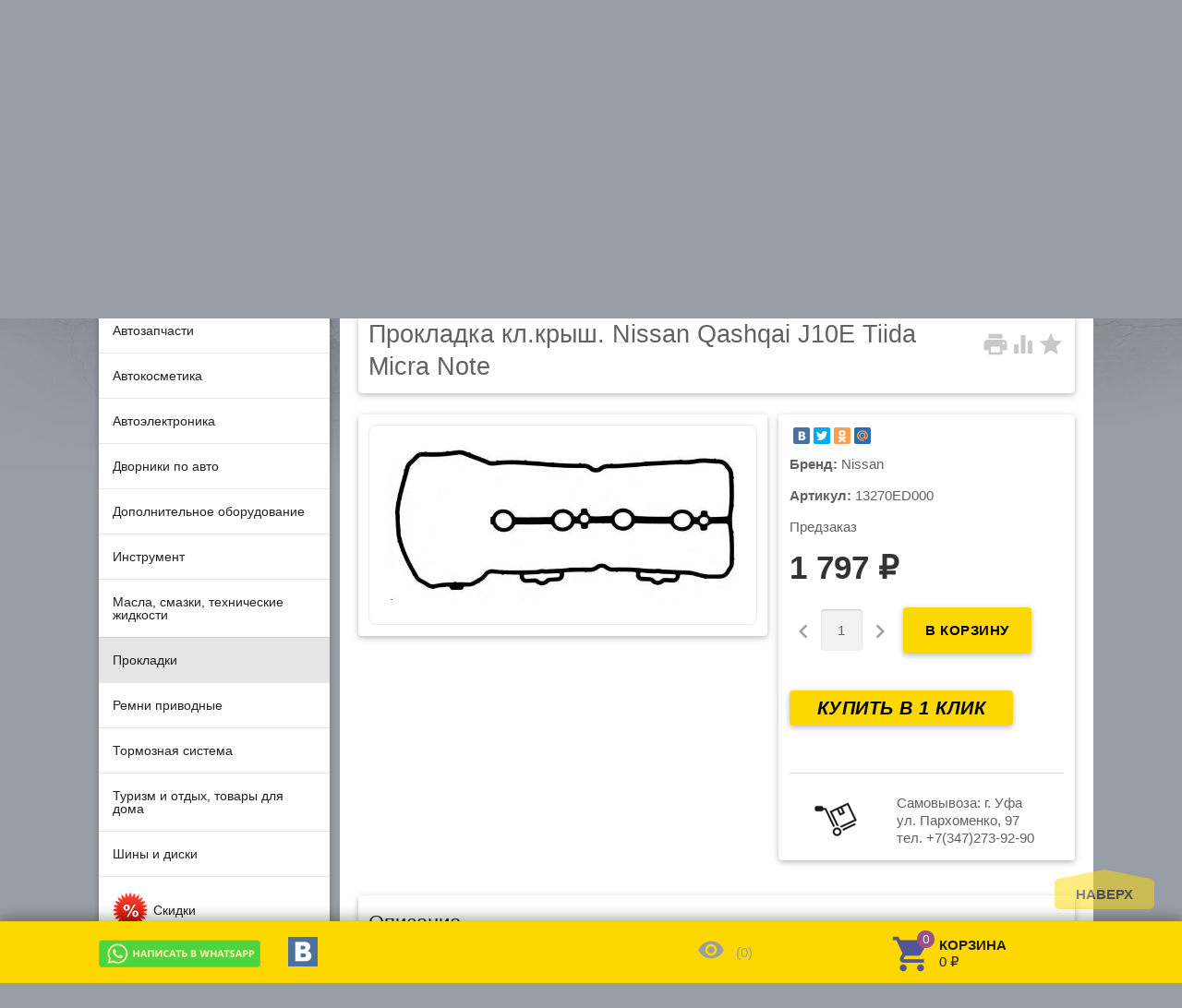

--- FILE ---
content_type: text/html; charset=utf-8
request_url: https://automagazinufa.ru/13270ed000-prokladka-klkrysh-nissan-qashqai-j10e-tiida-micra-note/
body_size: 21925
content:
<!DOCTYPE html><html lang="ru"><head prefix="product: http://ogp.me/ns/product#"><meta charset="UTF-8" /><meta name="yandex-verification" content="35cb68cf855b0ab1" /><meta http-equiv="x-ua-compatible" content="IE=edge" /><meta name="viewport" content="width=device-width, initial-scale=1" /><title>Прокладка кл.крыш. Nissan Qashqai J10E Tiida Micra Note | Автомобильные запчасти и аксессуары от «АвтоМагазин»</title><meta name="keywords" content="Прокладка кл.крыш. Nissan Qashqai J10E Tiida Micra Note, 13270ED000, Прокладки" /><meta name="description" content="В АвтоМагазине вы сможете найти запчасти и расходные материалы по доступным ценам. Широкий выбор аксессуаров для автомобилей. Прокладка кл.крыш. Nissan Qashqai J10E Tiida Micra Note. Наш телефон в Уфе: +7 (347) 273-92-90." /><meta name="wa-expert-hash" content="929c2bca7d82ea951037432512dffb1f71856a3" /><link rel="shortcut icon" href="/favicon.ico"/><script type="text/javascript" src="https://code.jquery.com/jquery-1.12.4.min.js"></script><!-- rss --><link rel="alternate" type="application/rss+xml" title="АвтомагазинУфа" href="https://automagazinufa.ru/novosti/rss/"><link href='//fonts.googleapis.com/css?family=Roboto:500,400italic,700italic,300,700,500italic,300italic,400&amp;subset=cyrillic,latin' rel='stylesheet' type='text/css'><link href="//fonts.googleapis.com/icon?family=Material+Icons" rel="stylesheet" type='text/css'><link href="/wa-content/font/ruble/arial/fontface.css" rel="stylesheet" type="text/css"><link href="/wa-data/public/site/themes/profitbuy/profitbuy.min.css?v1.2.0.54" rel="stylesheet" type="text/css"/> <script type="text/javascript" src="/wa-content/js/jquery/jquery-1.11.1.min.js" ></script><script type="text/javascript" src="/wa-content/js/jquery/jquery-migrate-1.2.1.min.js"></script><script type="text/javascript">( function ($, undefined) {$.at = {urls: {wa_url: "/",wa_theme_url: "/wa-data/public/site/themes/profitbuy/",wa_static_url: "/",wa_app_static_url: "/wa-apps/shop/",wa_active_theme_url: "/wa-data/public/shop/themes/profitbuy/",wa_parent_theme_url: "/wa-data/public/site/themes/profitbuy/",current_url: "/13270ed000-prokladka-klkrysh-nissan-qashqai-j10e-tiida-micra-note/",dummy: {"96": "/wa-data/public/site/themes/profitbuy/img/dummy96.png"}},is_mobile: !!(""),locale: "ru_RU",app: {fancybox: true,submenu_count: 10},shop: {url: "/",description_cut: false,autofit: false,product_preview: 1,scroll_image: 1,flying_cart_item: 5,setFlyingHeight: function () {var t = this;setTimeout( function () {var h = 0;$('#flying-cart li').filter(':lt(' + (parseInt(t.flying_cart_item) || 5) + ')').each(function(){h += $(this).innerHeight();});$('#flying-cart').css('max-height', h + 1);}, 300);return (parseInt(t.flying_cart_item) || 5);},category: {images: {"239":{"icon":"\/wa-data\/public\/shop\/wmimageincatPlugin\/categories\/239\/icon_1.png"},"238":{"icon":"\/wa-data\/public\/shop\/wmimageincatPlugin\/categories\/238\/icon_2.png"},"237":{"icon":"\/wa-data\/public\/shop\/wmimageincatPlugin\/categories\/237\/icon_3.png"},"546":{"icon":"\/wa-data\/public\/shop\/wmimageincatPlugin\/categories\/546\/icon_4.jpg"},"975":{"icon":"\/wa-data\/public\/shop\/wmimageincatPlugin\/categories\/975\/icon_7.jpg"},"976":{"icon":"\/wa-data\/public\/shop\/wmimageincatPlugin\/categories\/976\/icon_8.jpg"},"977":{"icon":"\/wa-data\/public\/shop\/wmimageincatPlugin\/categories\/977\/icon_9.jpg"},"393":{"icon":"\/wa-data\/public\/shop\/wmimageincatPlugin\/categories\/393\/icon_10.JPG"}}}}};$.at.plugins = {"jquery.fancybox": {is_done: function () {return !!$.fancybox;},href: "/wa-data/public/site/themes/profitbuy/fancybox/jquery.fancybox.css?v2.1.5",src: "/wa-data/public/site/themes/profitbuy/fancybox/jquery.fancybox.min.js?v2.1.5"},"jquery.bxslider": {is_done: function () {return !!$.fn.bxSlider;},href: "/wa-data/public/site/themes/profitbuy/bxslider/jquery.bxslider.css",src: "/wa-data/public/site/themes/profitbuy/bxslider/jquery.bxslider.min.js"},"jquery.cslider": {is_done: function () {return !!$.fn.cslider;},href: "/wa-data/public/site/themes/profitbuy/cslider/jquery.cslider.css",src: "/wa-data/public/site/themes/profitbuy/cslider/jquery.cslider.js"},"jquery.nivoslider": {is_done: function () {return !!$.fn.nivoSlider;},href: "/wa-data/public/site/themes/profitbuy/nivoslider/nivo.slider.css",src: "/wa-data/public/site/themes/profitbuy/nivoslider/jquery.nivo.slider.min.js"}};$.at.messages = {'ru_RU': {'More': 'Еще','Show more': 'Показать еще','More categories': 'Еще категории','Remove from cart': 'Удалить из корзины','pcs.': 'шт.','Expand description': 'Развернуть описание','Collapse description': 'Свернуть описание','Back to home page': 'Вернуться на главную','or': 'или','back to current page': 'остаться на текущей странице','Congratulations!': 'Поздравляем!','Authorization was successful!': 'Авторизация прошла успешно!','Much product is no longer available!': 'Столько товара нет в наличии!'}};})(jQuery);</script><script type="text/javascript" src="/wa-data/public/site/themes/profitbuy/at.min.js?v0.0.1"></script><script type="text/javascript" src="/wa-data/public/site/themes/profitbuy/profitbuy.min.js?v1.2.0.54"></script><script src="/wa-apps/shop/plugins/autofill/js/autofill.js?9.2.1"></script>
 <link href="/wa-data/public/shop/themes/profitbuy/profitbuy.shop.min.css?v1.2.0.54" rel="stylesheet" type="text/css" /><link href="/wa-data/public/shop/themes/profitbuy/owl.carousel.css?v2.0.0" rel="stylesheet" type="text/css" /><script type="text/javascript">( function ($, undefined) {$.at = $.at || { };$.at.plugins["jquery.countdowntimer"] = {is_done: function () {return !!$.fn.countdowntimer;},href: "/wa-data/public/shop/themes/profitbuy/jquery.countdownTimer.css",src: "/wa-data/public/shop/themes/profitbuy/jquery.countdownTimer.min.js"};})(jQuery);</script><script type="text/javascript" src="/wa-apps/shop/js/lazy.load.js?v9.2.1.62"></script><script type="text/javascript" src="/wa-data/public/shop/themes/profitbuy/owl.carousel.min.js?v2.0.0"></script><script type="text/javascript" src="/wa-data/public/shop/themes/profitbuy/jquery.cookie.min.js?v1.2.0.54"></script><script type="text/javascript" src="/wa-data/public/shop/themes/profitbuy/profitbuy.shop.js?v1.2.0.54"></script><script type="text/javascript" src="/wa-content/js/jquery-plugins/jquery.retina.min.js?v3.5.0"></script><script type="text/javascript">$(window).load(function() {$('.promo img').retina({ force_original_dimensions: false });$('.product-list img,.product-info img,.cart img').retina();$('.bestsellers img').retina();});</script><!-- plugin hook: 'frontend_head' --><script type='text/javascript' src='/wa-apps/shop/plugins/quickorder/js/quickorder.js'></script>
                <script type='text/javascript'>
                    jQuery(document).ready(function($) { 
                    	$.quickorder.locale='ru_RU';
			$.quickorder.aftercallback='';
                        $.quickorder.features[1083912]={"3047539":{"id":"3047539","name":"13270ED000"}};                    
                    });
                </script>
                <link rel='stylesheet' href='/wa-apps/shop/plugins/quickorder/css/quickorderFrontend.css'>  <!-- Put this script tag to the <head> of your page -->
<script type="text/javascript" src="//vk.com/js/api/openapi.js?121"></script>

<script type="text/javascript">
  VK.init({apiId: 5267283, onlyWidgets: true});
</script>
<meta property="og:type" content="website">
<meta property="og:title" content="Прокладка кл.крыш. Nissan Qashqai J10E Tiida Micra Note | Автомобильные запчасти и аксессуары от «АвтоМагазин»">
<meta property="og:image" content="https://automagazinufa.ru/wa-data/public/shop/products/12/39/1083912/images/107007/107007.750x0.jpg">
<meta property="og:url" content="https://automagazinufa.ru/13270ed000-prokladka-klkrysh-nissan-qashqai-j10e-tiida-micra-note/">
<meta property="product:price:amount" content="1797">
<meta property="product:price:currency" content="RUB">
<meta property="og:description" content="В АвтоМагазине вы сможете найти запчасти и расходные материалы по доступным ценам. Широкий выбор аксессуаров для автомобилей. Прокладка кл.крыш. Nissan Qashqai J10E Tiida Micra Note. Наш телефон в Уфе: +7 (347) 273-92-90.">
<!-- Global site tag (gtag.js) - Google Analytics -->
<script async src="https://www.googletagmanager.com/gtag/js?id=UA-60962826-6"></script>
<script>
  window.dataLayer = window.dataLayer || [];
  function gtag(){dataLayer.push(arguments);}
  gtag('js', new Date());

  gtag('config', 'UA-60962826-6');
</script>
<!-- Yandex.Metrika counter --> <script type="text/javascript" > (function (d, w, c) { (w[c] = w[c] || []).push(function() { try { w.yaCounter47178246 = new Ya.Metrika({ id:47178246, clickmap:true, trackLinks:true, accurateTrackBounce:true, webvisor:true }); } catch(e) { } }); var n = d.getElementsByTagName("script")[0], s = d.createElement("script"), f = function () { n.parentNode.insertBefore(s, n); }; s.type = "text/javascript"; s.async = true; s.src = "https://mc.yandex.ru/metrika/watch.js"; if (w.opera == "[object Opera]") { d.addEventListener("DOMContentLoaded", f, false); } else { f(); } })(document, window, "yandex_metrika_callbacks"); </script> <noscript><div><img src="https://mc.yandex.ru/watch/47178246" style="position:absolute; left:-9999px;" alt="" /></div></noscript> <!-- /Yandex.Metrika counter --> <style type="text/css" id="profitbuy-theme-css">@media only screen and (min-width: 993px) {html body { padding-bottom: 56px; }}body.is-background {background-image: url('/wa-data/public/site/themes/profitbuy/img/custom_background.jpg');background-repeat: no-repeat;background-position: center;}a {color: #515496;}a:hover {color: #97528B;}input[type=text],input[type=password],input[type=email],input[type=url],input[type=time],input[type=date],input[type=datetime-local],input[type=tel],input[type=number],input[type=search],textarea,select {outline-color: #fcd800;}input[type="button"],input[type="submit"],.button {color: #000000;background-color: #fcd800;}input[type="button"].second-type,input[type="submit"].second-type,.button.second-type {color: #000000;background-color: #fcd800;}input[type="button"].third-type,input[type="submit"].third-type,.button.third-type {color: rgba(0, 0, 0, 0.87);border-color: #fcd800;background-color: #fff;}input[type=button].gray,input[type=submit].gray,.button.gray {color: #9F9F9F;background-color: #DFDFDF;}input[type="button"]:hover,input[type="submit"]:hover,.button:hover {color: #000000;background-color: #ff910d;}input[type="button"].second-type:hover,input[type="submit"].second-type:hover,.button.second-type:hover {color: #ffffff;background-color: #ff910d;}input[type="button"].third-type:hover,input[type="submit"].third-type:hover,.button.third-type:hover {border-color: #ff910d;}input[type="button"]:active,input[type="submit"]:active,.button:active {background-color: #ff910d;}input[type="button"].second-type:active,input[type="submit"].second-type:active,.button.second-type:active {background-color: #ff910d;}@media only screen and (min-width: 993px) {ul.base-menu.tree > li:hover,ul.base-menu.tree > li.selected {background-color: #fcd800;}ul.base-menu.tree > li:hover > a,ul.base-menu.tree > li.selected > a {color: #000000;}ul.base-menu.type2 li li a {color: #515496;}ul.base-menu.type2 li li a:hover {color: #97528B;}ul.base-menu.type2 li li li:nth-child(n+11) {display: none;}}ul.base-menu.pages-bottom > li {background-color: #fcd800;}ul.base-menu.pages-bottom > li:hover {background-color: #ff910d;}ul.base-menu.pages-bottom > li > a {color: #000000;}ul.base-menu.apps > li:hover {background-color: #fcd800;}ul.base-menu.apps > li:hover > a {color: #000000;}.mobile-nav-wrapper ul li.selected a {border-color: #fcd800;}.addition-link.blink:before {background-color: #fcd800;color: #000000;}.addition-link.blink:after {border-color: #fcd800 transparent transparent;}i.cart-count {color: #515496;}i.cart-count:after {background-color: #97528B;}#back-top {background-color: #fcd800;color: #000000;}#back-top:before {border-color: transparent transparent #fcd800;}.tags a {color: rgba(0, 0, 0, 0.87);border-color: #fcd800;background-color: #fff;}.tags a:hover {color: #ffffff;border-color: #ff910d;background-color: #ff910d;}.tags a:before {border-color: transparent transparent transparent #fcd800;}.tags a:hover:before {border-color: transparent transparent transparent #ff910d;}.tags a:after {border-color: transparent transparent transparent #fff;}.tags a:hover:after {border-left-color: #ff910d;}@media only screen and (min-width : 993px) {.sidebar-group .sidebar-title {color: #000000;background-color: #fcd800;}.sidebar-group .sidebar-title.second-type {color: #000000;background-color: #fcd800;}}.da-dots span {border-color: #515496 !important;}.da-dots span.da-dots-current {background-color: #515496 !important;}.filters .ui-widget-content .ui-state-default {background-color: #fcd800;}.bullets h4 i {color: #515496;}.bullet .bullet-button {background: #fcd800;}.bullet .bullet-button:before,.bullet .bullet-button:after {background-color: #000000;}ul.product-list.colored.carousel li:first-child:hover,ul.product-list.colored > li:hover {box-shadow: inset 0 0 0 1px #fcd800;border-color: #fcd800;}#product-tabs-nav li.selected a {background: #fcd800;color: #000000;}</style>    <!-- Facebook Pixel Code -->
    <script>
    !function(f,b,e,v,n,t,s)
    {if(f.fbq)return;n=f.fbq=function(){n.callMethod?
    n.callMethod.apply(n,arguments):n.queue.push(arguments)};
    if(!f._fbq)f._fbq=n;n.push=n;n.loaded=!0;n.version='2.0';
    n.queue=[];t=b.createElement(e);t.async=!0;
    t.src=v;s=b.getElementsByTagName(e)[0];
    s.parentNode.insertBefore(t,s)}(window, document,'script',
    'https://connect.facebook.net/en_US/fbevents.js');
    fbq('init', '193849396092586');
    fbq('track', 'PageView');
    </script>
    <noscript><img height="1" width="1" style="display:none"
    src="https://www.facebook.com/tr?id=193849396092586&ev=PageView&noscript=1"
    /></noscript>
    <!-- End Facebook Pixel Code -->
    
    <script src="//code.jivo.ru/widget/BUm19uudrj" async></script>
    </head><body class="is-background is-volumetric"><header class="globalheader"><div class="b-page_newyear">
  <div class="b-page__content">       
      <i class="b-head-decor">
      <i class="b-head-decor__inner b-head-decor__inner_n1">
      <div class="b-ball b-ball_n1 b-ball_bounce"><div class="b-ball__right"></div><div class="b-ball__i"></div></div>
      <div class="b-ball b-ball_n2 b-ball_bounce"><div class="b-ball__right"></div><div class="b-ball__i"></div></div>
      <div class="b-ball b-ball_n3 b-ball_bounce"><div class="b-ball__right"></div><div class="b-ball__i"></div></div>
      <div class="b-ball b-ball_n4 b-ball_bounce"><div class="b-ball__right"></div><div class="b-ball__i"></div></div>
      <div class="b-ball b-ball_n5 b-ball_bounce"><div class="b-ball__right"></div><div class="b-ball__i"></div></div>
      <div class="b-ball b-ball_n6 b-ball_bounce"><div class="b-ball__right"></div><div class="b-ball__i"></div></div>
      <div class="b-ball b-ball_n7 b-ball_bounce"><div class="b-ball__right"></div><div class="b-ball__i"></div></div>
       
      <div class="b-ball b-ball_n8 b-ball_bounce"><div class="b-ball__right"></div><div class="b-ball__i"></div></div>
      <div class="b-ball b-ball_n9 b-ball_bounce"><div class="b-ball__right"></div><div class="b-ball__i"></div></div>
      <div class="b-ball b-ball_i1"><div class="b-ball__right"></div><div class="b-ball__i"></div></div>
      <div class="b-ball b-ball_i2"><div class="b-ball__right"></div><div class="b-ball__i"></div></div>
      <div class="b-ball b-ball_i3"><div class="b-ball__right"></div><div class="b-ball__i"></div></div>
      <div class="b-ball b-ball_i4"><div class="b-ball__right"></div><div class="b-ball__i"></div></div>
      <div class="b-ball b-ball_i5"><div class="b-ball__right"></div><div class="b-ball__i"></div></div>
      <div class="b-ball b-ball_i6"><div class="b-ball__right"></div><div class="b-ball__i"></div></div>
      </i>
       
      <i class="b-head-decor__inner b-head-decor__inner_n2">
      <div class="b-ball b-ball_n1 b-ball_bounce"><div class="b-ball__right"></div><div class="b-ball__i"></div></div>
      <div class="b-ball b-ball_n2 b-ball_bounce"><div class="b-ball__right"></div><div class="b-ball__i"></div></div>
      <div class="b-ball b-ball_n3 b-ball_bounce"><div class="b-ball__right"></div><div class="b-ball__i"></div></div>
      <div class="b-ball b-ball_n4 b-ball_bounce"><div class="b-ball__right"></div><div class="b-ball__i"></div></div>
      <div class="b-ball b-ball_n5 b-ball_bounce"><div class="b-ball__right"></div><div class="b-ball__i"></div></div>
      <div class="b-ball b-ball_n6 b-ball_bounce"><div class="b-ball__right"></div><div class="b-ball__i"></div></div>
      <div class="b-ball b-ball_n7 b-ball_bounce"><div class="b-ball__right"></div><div class="b-ball__i"></div></div>
      <div class="b-ball b-ball_n8 b-ball_bounce"><div class="b-ball__right"></div><div class="b-ball__i"></div></div>
       
      <div class="b-ball b-ball_n9 b-ball_bounce"><div class="b-ball__right"></div><div class="b-ball__i"></div></div>
      <div class="b-ball b-ball_i1"><div class="b-ball__right"></div><div class="b-ball__i"></div></div>
      <div class="b-ball b-ball_i2"><div class="b-ball__right"></div><div class="b-ball__i"></div></div>
      <div class="b-ball b-ball_i3"><div class="b-ball__right"></div><div class="b-ball__i"></div></div>
      <div class="b-ball b-ball_i4"><div class="b-ball__right"></div><div class="b-ball__i"></div></div>
      <div class="b-ball b-ball_i5"><div class="b-ball__right"></div><div class="b-ball__i"></div></div>
      <div class="b-ball b-ball_i6"><div class="b-ball__right"></div><div class="b-ball__i"></div></div>
      </i>
      <i class="b-head-decor__inner b-head-decor__inner_n3">
       
      <div class="b-ball b-ball_n1 b-ball_bounce"><div class="b-ball__right"></div><div class="b-ball__i"></div></div>
      <div class="b-ball b-ball_n2 b-ball_bounce"><div class="b-ball__right"></div><div class="b-ball__i"></div></div>
      <div class="b-ball b-ball_n3 b-ball_bounce"><div class="b-ball__right"></div><div class="b-ball__i"></div></div>
      <div class="b-ball b-ball_n4 b-ball_bounce"><div class="b-ball__right"></div><div class="b-ball__i"></div></div>
      <div class="b-ball b-ball_n5 b-ball_bounce"><div class="b-ball__right"></div><div class="b-ball__i"></div></div>
      <div class="b-ball b-ball_n6 b-ball_bounce"><div class="b-ball__right"></div><div class="b-ball__i"></div></div>
      <div class="b-ball b-ball_n7 b-ball_bounce"><div class="b-ball__right"></div><div class="b-ball__i"></div></div>
      <div class="b-ball b-ball_n8 b-ball_bounce"><div class="b-ball__right"></div><div class="b-ball__i"></div></div>
      <div class="b-ball b-ball_n9 b-ball_bounce"><div class="b-ball__right"></div><div class="b-ball__i"></div></div>
       
      <div class="b-ball b-ball_i1"><div class="b-ball__right"></div><div class="b-ball__i"></div></div>
      <div class="b-ball b-ball_i2"><div class="b-ball__right"></div><div class="b-ball__i"></div></div>
      <div class="b-ball b-ball_i3"><div class="b-ball__right"></div><div class="b-ball__i"></div></div>
      <div class="b-ball b-ball_i4"><div class="b-ball__right"></div><div class="b-ball__i"></div></div>
      <div class="b-ball b-ball_i5"><div class="b-ball__right"></div><div class="b-ball__i"></div></div>
      <div class="b-ball b-ball_i6"><div class="b-ball__right"></div><div class="b-ball__i"></div></div>
      </i>
      <i class="b-head-decor__inner b-head-decor__inner_n4">
      <div class="b-ball b-ball_n1 b-ball_bounce"><div class="b-ball__right"></div><div class="b-ball__i"></div></div>
       
      <div class="b-ball b-ball_n2 b-ball_bounce"><div class="b-ball__right"></div><div class="b-ball__i"></div></div>
      <div class="b-ball b-ball_n3 b-ball_bounce"><div class="b-ball__right"></div><div class="b-ball__i"></div></div>
      <div class="b-ball b-ball_n4 b-ball_bounce"><div class="b-ball__right"></div><div class="b-ball__i"></div></div>
      <div class="b-ball b-ball_n5 b-ball_bounce"><div class="b-ball__right"></div><div class="b-ball__i"></div></div>
      <div class="b-ball b-ball_n6 b-ball_bounce"><div class="b-ball__right"></div><div class="b-ball__i"></div></div>
      <div class="b-ball b-ball_n7 b-ball_bounce"><div class="b-ball__right"></div><div class="b-ball__i"></div></div>
      <div class="b-ball b-ball_n8 b-ball_bounce"><div class="b-ball__right"></div><div class="b-ball__i"></div></div>
      <div class="b-ball b-ball_n9 b-ball_bounce"><div class="b-ball__right"></div><div class="b-ball__i"></div></div>
      <div class="b-ball b-ball_i1"><div class="b-ball__right"></div><div class="b-ball__i"></div></div>
       
      <div class="b-ball b-ball_i2"><div class="b-ball__right"></div><div class="b-ball__i"></div></div>
      <div class="b-ball b-ball_i3"><div class="b-ball__right"></div><div class="b-ball__i"></div></div>
      <div class="b-ball b-ball_i4"><div class="b-ball__right"></div><div class="b-ball__i"></div></div>
      <div class="b-ball b-ball_i5"><div class="b-ball__right"></div><div class="b-ball__i"></div></div>
      <div class="b-ball b-ball_i6"><div class="b-ball__right"></div><div class="b-ball__i"></div></div>
      </i>
      <i class="b-head-decor__inner b-head-decor__inner_n5">
      <div class="b-ball b-ball_n1 b-ball_bounce"><div class="b-ball__right"></div><div class="b-ball__i"></div></div>
      <div class="b-ball b-ball_n2 b-ball_bounce"><div class="b-ball__right"></div><div class="b-ball__i"></div></div>
       
      <div class="b-ball b-ball_n3 b-ball_bounce"><div class="b-ball__right"></div><div class="b-ball__i"></div></div>
      <div class="b-ball b-ball_n4 b-ball_bounce"><div class="b-ball__right"></div><div class="b-ball__i"></div></div>
      <div class="b-ball b-ball_n5 b-ball_bounce"><div class="b-ball__right"></div><div class="b-ball__i"></div></div>
      <div class="b-ball b-ball_n6 b-ball_bounce"><div class="b-ball__right"></div><div class="b-ball__i"></div></div>
      <div class="b-ball b-ball_n7 b-ball_bounce"><div class="b-ball__right"></div><div class="b-ball__i"></div></div>
      <div class="b-ball b-ball_n8 b-ball_bounce"><div class="b-ball__right"></div><div class="b-ball__i"></div></div>
      <div class="b-ball b-ball_n9 b-ball_bounce"><div class="b-ball__right"></div><div class="b-ball__i"></div></div>
      <div class="b-ball b-ball_i1"><div class="b-ball__right"></div><div class="b-ball__i"></div></div>
      <div class="b-ball b-ball_i2"><div class="b-ball__right"></div><div class="b-ball__i"></div></div>
       
      <div class="b-ball b-ball_i3"><div class="b-ball__right"></div><div class="b-ball__i"></div></div>
      <div class="b-ball b-ball_i4"><div class="b-ball__right"></div><div class="b-ball__i"></div></div>
      <div class="b-ball b-ball_i5"><div class="b-ball__right"></div><div class="b-ball__i"></div></div>
      <div class="b-ball b-ball_i6"><div class="b-ball__right"></div><div class="b-ball__i"></div></div>
      </i>
      <i class="b-head-decor__inner b-head-decor__inner_n6">
      <div class="b-ball b-ball_n1 b-ball_bounce"><div class="b-ball__right"></div><div class="b-ball__i"></div></div>
      <div class="b-ball b-ball_n2 b-ball_bounce"><div class="b-ball__right"></div><div class="b-ball__i"></div></div>
      <div class="b-ball b-ball_n3 b-ball_bounce"><div class="b-ball__right"></div><div class="b-ball__i"></div></div>
       
      <div class="b-ball b-ball_n4 b-ball_bounce"><div class="b-ball__right"></div><div class="b-ball__i"></div></div>
      <div class="b-ball b-ball_n5 b-ball_bounce"><div class="b-ball__right"></div><div class="b-ball__i"></div></div>
      <div class="b-ball b-ball_n6 b-ball_bounce"><div class="b-ball__right"></div><div class="b-ball__i"></div></div>
      <div class="b-ball b-ball_n7 b-ball_bounce"><div class="b-ball__right"></div><div class="b-ball__i"></div></div>
      <div class="b-ball b-ball_n8 b-ball_bounce"><div class="b-ball__right"></div><div class="b-ball__i"></div></div>
      <div class="b-ball b-ball_n9 b-ball_bounce"><div class="b-ball__right"></div><div class="b-ball__i"></div></div>
      <div class="b-ball b-ball_i1"><div class="b-ball__right"></div><div class="b-ball__i"></div></div>
      <div class="b-ball b-ball_i2"><div class="b-ball__right"></div><div class="b-ball__i"></div></div>
      <div class="b-ball b-ball_i3"><div class="b-ball__right"></div><div class="b-ball__i"></div></div>
       
      <div class="b-ball b-ball_i4"><div class="b-ball__right"></div><div class="b-ball__i"></div></div>
      <div class="b-ball b-ball_i5"><div class="b-ball__right"></div><div class="b-ball__i"></div></div>
      <div class="b-ball b-ball_i6"><div class="b-ball__right"></div><div class="b-ball__i"></div></div>
      </i>
      <i class="b-head-decor__inner b-head-decor__inner_n7">
      <div class="b-ball b-ball_n1 b-ball_bounce"><div class="b-ball__right"></div><div class="b-ball__i"></div></div>
      <div class="b-ball b-ball_n2 b-ball_bounce"><div class="b-ball__right"></div><div class="b-ball__i"></div></div>
      <div class="b-ball b-ball_n3 b-ball_bounce"><div class="b-ball__right"></div><div class="b-ball__i"></div></div>
      <div class="b-ball b-ball_n4 b-ball_bounce"><div class="b-ball__right"></div><div class="b-ball__i"></div></div>
       
      <div class="b-ball b-ball_n5 b-ball_bounce"><div class="b-ball__right"></div><div class="b-ball__i"></div></div>
      <div class="b-ball b-ball_n6 b-ball_bounce"><div class="b-ball__right"></div><div class="b-ball__i"></div></div>
      <div class="b-ball b-ball_n7 b-ball_bounce"><div class="b-ball__right"></div><div class="b-ball__i"></div></div>
      <div class="b-ball b-ball_n8 b-ball_bounce"><div class="b-ball__right"></div><div class="b-ball__i"></div></div>
      <div class="b-ball b-ball_n9 b-ball_bounce"><div class="b-ball__right"></div><div class="b-ball__i"></div></div>
      <div class="b-ball b-ball_i1"><div class="b-ball__right"></div><div class="b-ball__i"></div></div>
      <div class="b-ball b-ball_i2"><div class="b-ball__right"></div><div class="b-ball__i"></div></div>
      <div class="b-ball b-ball_i3"><div class="b-ball__right"></div><div class="b-ball__i"></div></div>
      <div class="b-ball b-ball_i4"><div class="b-ball__right"></div><div class="b-ball__i"></div></div>
       
      <div class="b-ball b-ball_i5"><div class="b-ball__right"></div><div class="b-ball__i"></div></div>
      <div class="b-ball b-ball_i6"><div class="b-ball__right"></div><div class="b-ball__i"></div></div>
      </i>
      </i>
       
    </div>
</div><div style="background-color: #fcd800; text-align: center; margin:0; padding: 8px 0; color: #000">Наличие уточняйте по телефону у менеджеров</div><div class="header-line alfa-background"><div class="container"><div class="table-grid"><div class="row-grid"><div class="col-grid s12 m3 align-center-on-small-and-down"><a id="logo" href="/"><img src="/wa-data/public/site/themes/profitbuy/img/logo.png?v1.2.0.54" alt="" id="logo-image" /></a></div><div class="col-grid s12 m4 align-center-on-small-and-down"><!-- product search --><form method="get" action="/search/"><div class="search-wrapper"><input id="search" type="search" name="query" style="width: 100%; margin-top: 20px; border: 5px solid #fcd800; padding: 0 0 0 5px;"  placeholder="Найти товары"><button type="submit"><i class="material-icons mi-2x ">&#xE8B6;</i></button></div></form>  <div style="margin-top: 10px;"><i style="margin-bottom: -45px; display: block; color: #fcd800;" class="material-icons mi-2x hide-on-small-and-down">&#xE55F;</i><ul class="offline-wrapper" style="margin-top: 5px"><li class="address"><a href="https://yandex.ru/maps/172/ufa/?ll=55.963740%2C54.734149&mode=search&sll=55.963740%2C54.734149&text=%D0%B3.%20%D0%A3%D1%84%D0%B0%2C%20%D1%83%D0%BB.%20%D0%9F%D0%B0%D1%80%D1%85%D0%BE%D0%BC%D0%B5%D0%BD%D0%BA%D0%BE%2C%2097&z=16" class="map-wrapper" rel="nofollow" target="_blank" title="Посмотреть на карте">г. Уфа, ул. Пархоменко, 97</a></li><li class="workhours no-hover">ПН-СБ 10:00 - 20:00, ВС 11:00 - 18:00</li></ul></div></div><div class="col-grid s12 m3 align-cente align-right-on-med-and-down"><ul class="phones-wrapper"><li><a href="tel:+73472739290">+7 (347) 273-92-90</a></li><li><a href="tel:89174593489">8-917-459-34-89</a></li></ul><div style="text-align: center;"><iframe src="https://yandex.ru/sprav/widget/rating-badge/1247726266" width="150" height="50" frameborder="0"></iframe></div></div><div class="col-grid m2 hide-on-med-and-down align-bottom"><ul class="auth"><li style="text-align: center;"><i class="icon32 userpic20" style="background-image: url('/wa-content/img/userpic20@2x.jpg');"></i><br><div style="color: white; margin: 10px 0 0 0"><b>Личный кабинет</b></div><a href="/login/" class="authpopup"><i class="material-icons mi-lg">&#xE7FD;</i>Вход</a></li></ul></div></div></div></div></div><nav class="tree-wrapper hide-on-large-only"><div class="container"><div class="tree-title">Категории<button class="toggle-menu"><i class="material-icons mi-2x">&#xE5D2;</i></button></div><div class="sidebar-box"><ul class="base-menu"><li class=" parent"><a href="/category/avtoaksessuary/">Автоаксессуары</a><ul><li class=" "><a href="/category/avtoaksessuary/kovriki-avtomobilnye/"><img class="plugin-imageincat-img" src="/wa-data/public/shop/wmimageincatPlugin/categories/393/icon_10.JPG" alt="" />Автоковрики</a></li><li class=" "><a href="/category/avtoaksessuary/antenny/">Автомобильные антенны</a></li><li class=" "><a href="/category/avtoaksessuary/zerkala-avtomobilnye/">Автомобильные зеркала</a></li><li class=" "><a href="/category/avtoaksessuary/pylesosy-avtomobilnye/">Автомобильные пылесосы</a></li><li class=" "><a href="/category/avtoaksessuary/osvezhiteli-vozdukha/">Автомобильный освежитель</a></li><li class=" parent"><a href="/category/avtoaksessuary/avtomobilnye-chekhly/">Авточехлы</a><ul><li class=" "><a href="/category/avtoaksessuary/avtomobilnye-chekhly/mekhovye-nakidki/"><img class="plugin-imageincat-img" src="/wa-data/public/shop/wmimageincatPlugin/categories/977/icon_9.jpg" alt="" />Меховые накидки</a></li><li class=" "><a href="/category/avtoaksessuary/avtomobilnye-chekhly/category_546/"><img class="plugin-imageincat-img" src="/wa-data/public/shop/wmimageincatPlugin/categories/546/icon_4.jpg" alt="" />Оплетки на руль</a></li><li class=" "><a href="/category/avtoaksessuary/avtomobilnye-chekhly/podogrev-sidenya/"><img class="plugin-imageincat-img" src="/wa-data/public/shop/wmimageincatPlugin/categories/976/icon_8.jpg" alt="" />Подогрев сиденья</a></li><li class=" "><a href="/category/avtoaksessuary/avtomobilnye-chekhly/chekhly-na-sidenya/"><img class="plugin-imageincat-img" src="/wa-data/public/shop/wmimageincatPlugin/categories/975/icon_7.jpg" alt="" />Чехлы на сиденья</a></li></ul></li><li class=" parent"><a href="/category/avtoaksessuary/category_515/">БРЕЛОКИ</a><ul><li class=" "><a href="/category/avtoaksessuary/category_515/brelki-suveniry/">Брелоки, сувениры</a></li><li class=" "><a href="/category/avtoaksessuary/category_515/category_518/">Чехлы для брелоков</a></li></ul></li><li class=" "><a href="/category/avtoaksessuary/ventilyatory/">Вентиляторы</a></li><li class=" "><a href="/category/avtoaksessuary/vspomogatelnye-ustroystva/">Вспомогательные устройства</a></li><li class=" "><a href="/category/avtoaksessuary/derzhateli-telefonov/">Держатель телефона для автомобиля</a></li><li class=" "><a href="/category/avtoaksessuary/lampy-perenoski-fonari/">Лампы переноски, фонари</a></li><li class=" "><a href="/category/avtoaksessuary/moyki-avtomobilnye/">Мойки автомобильные</a></li><li class=" "><a href="/category/avtoaksessuary/nakleyki-plenki-emblemy/">Наклейки, пленки, эмблемы</a></li><li class=" "><a href="/category/avtoaksessuary/nasadki-na-glushitel/">Насадки на глушитель</a></li><li class=" "><a href="/category/avtoaksessuary/prikurivateli-ramki-nomernogo-znaka/">Прикуриватели, рамки номерного знака</a></li><li class=" "><a href="/category/avtoaksessuary/ruchki-kpp-ruli-podlokotniki/">Ручки КПП, рули, подлокотники</a></li><li class=" "><a href="/category/avtoaksessuary/salfetki-gubki-shchetki-dlya-mytya/">Салфетки, губки, щетки для мытья</a></li><li class=" "><a href="/category/avtoaksessuary/solntsezashchitnye-shtorki/">Солнцезащитные шторки</a></li><li class=" "><a href="/category/avtoaksessuary/shchetki-dlya-snega-skrebki-oto-lda/">Щетки для снега, скребки ото льда</a></li></ul></li><li class=" parent"><a href="/category/avtozapchasti/">Автозапчасти</a><ul><li class=" parent"><a href="/category/avtozapchasti/lampy-avtomobilnye/">Автомобильные лампы</a><ul><li class=" "><a href="/category/avtozapchasti/lampy-avtomobilnye/--414-lampa-36v/">Лампа 36V</a></li><li class=" "><a href="/category/avtozapchasti/lampy-avtomobilnye/--3-lampa-avtomobilnaya-12v-6v/">Лампа автомобильная 12V</a></li><li class=" "><a href="/category/avtozapchasti/lampy-avtomobilnye/--4-lampa-avtomobilnaya-24v-36v/">Лампа автомобильная 24V</a></li><li class=" "><a href="/category/avtozapchasti/lampy-avtomobilnye/--317-lampa-mototsikletnaya-6v/">Лампа мотоциклетная 6V</a></li></ul></li><li class=" "><a href="/category/avtozapchasti/avtokrepezh/">Автомобильный крепеж</a></li><li class=" "><a href="/category/avtozapchasti/bolty-gayki-samorezy-shayby/">Болты, гайки, саморезы, шайбы</a></li><li class=" parent"><a href="/category/avtozapchasti/zapchasti-na-inomarki/">Запчасти для иномарок</a><ul><li class=" "><a href="/category/avtozapchasti/zapchasti-na-inomarki/dvigatel/">Двигатель</a></li><li class=" "><a href="/category/avtozapchasti/zapchasti-na-inomarki/kuzov/">Кузов</a></li><li class=" "><a href="/category/avtozapchasti/zapchasti-na-inomarki/rulevoe-upravlenie/">Рулевое управление</a></li><li class=" "><a href="/category/avtozapchasti/zapchasti-na-inomarki/salon/">Салон</a></li><li class=" "><a href="/category/avtozapchasti/zapchasti-na-inomarki/transmissiya/">Трансмиссия</a></li><li class=" "><a href="/category/avtozapchasti/zapchasti-na-inomarki/khodovaya-chast/">Ходовая часть</a></li><li class=" "><a href="/category/avtozapchasti/zapchasti-na-inomarki/elektrooborudovanie/">Электрооборудование</a></li></ul></li><li class=" "><a href="/category/avtozapchasti/--1-9-zapchasti-na-gruzovye-avtomobili/">Запчасти на грузовые автомобили</a></li><li class=" parent"><a href="/category/avtozapchasti/zapchasti-na-otechestvennye-avtomobili/">Запчасти на отечественные автомобили</a><ul><li class=" "><a href="/category/avtozapchasti/zapchasti-na-otechestvennye-avtomobili/dvigatel/">Двигатель</a></li><li class=" "><a href="/category/avtozapchasti/zapchasti-na-otechestvennye-avtomobili/kuzov/">Кузов</a></li><li class=" "><a href="/category/avtozapchasti/zapchasti-na-otechestvennye-avtomobili/mekhanizmy-upravleniya/">Рулевое управление</a></li><li class=" "><a href="/category/avtozapchasti/zapchasti-na-otechestvennye-avtomobili/prinadlezhnosti/">Салон</a></li><li class=" "><a href="/category/avtozapchasti/zapchasti-na-otechestvennye-avtomobili/transmissiya/">Трансмиссия</a></li><li class=" "><a href="/category/avtozapchasti/zapchasti-na-otechestvennye-avtomobili/khodovaya-chast/">Ходовая часть</a></li><li class=" "><a href="/category/avtozapchasti/zapchasti-na-otechestvennye-avtomobili/elektrooborudovanie/">Электрооборудование</a></li></ul></li><li class=" "><a href="/category/avtozapchasti/kamery-kolpaki-am/">Камеры, колпаки а/м</a></li><li class=" "><a href="/category/avtozapchasti/ksenon-biksenon-komplektuyushchie/">Ксенон, биксенон, комплектующие</a></li><li class=" "><a href="/category/avtozapchasti/category_437/">ПАЗ, Автобусы</a></li><li class=" "><a href="/category/avtozapchasti/remni-klinovye-poliklinovye-grm/">Ремни клиновые, поликлиновые, ГРМ</a></li><li class=" "><a href="/category/avtozapchasti/svechi-zazhiganiya/">Свечи зажигания</a></li><li class=" "><a href="/category/avtozapchasti/fary-protivotumannye-khodovye-ogni/">Фары противотуманные, ходовые огни</a></li><li class=" "><a href="/category/avtozapchasti/filtry/">Фильтры</a></li><li class=" "><a href="/category/avtozapchasti/khomuty/">Хомуты</a></li><li class=" "><a href="/category/avtozapchasti/shchetki-stekloochistitelya/">Щетки стеклоочистителя</a></li></ul></li><li class=" parent"><a href="/category/avtokhimiya-avtokosmetika/">Автокосметика</a><ul><li class=" "><a href="/category/avtokhimiya-avtokosmetika/shampun-avtomobilnyy/">Автомобильный шампунь</a></li><li class=" "><a href="/category/avtokhimiya-avtokosmetika/antikorrozionnoe-pokrytie/">Антикоррозионное покрытие</a></li><li class=" "><a href="/category/avtokhimiya-avtokosmetika/voda-distilirovannaya-zhidkost-nezamerzayushchaya-elektrolit/">Вода дистилированная, жидкость незамерзающая, электролит</a></li><li class=" "><a href="/category/avtokhimiya-avtokosmetika/germetiki/">Герметики</a></li><li class=" "><a href="/category/avtokhimiya-avtokosmetika/gruntovki-shpatlevki/">Грунтовки, шпатлевки</a></li><li class=" "><a href="/category/avtokhimiya-avtokosmetika/karandashi-dlya-podkraski/">Карандаши для подкраски</a></li><li class=" "><a href="/category/avtokhimiya-avtokosmetika/kraski-rastvoriteli-lak/">Краски, растворители, лак</a></li><li class=" "><a href="/category/avtokhimiya-avtokosmetika/ochistiteli/">Очистители</a></li><li class=" "><a href="/category/avtokhimiya-avtokosmetika/poliroli/">Полироли</a></li><li class=" "><a href="/category/avtokhimiya-avtokosmetika/prisadki/">Присадки</a></li><li class=" "><a href="/category/avtokhimiya-avtokosmetika/skotch-malyarnyy-izolenta/">Скотч малярный, изолента</a></li></ul></li><li class=" parent"><a href="/category/avtoelektronika/">Автоэлектроника</a><ul><li class=" "><a href="/category/avtoelektronika/dvd-gps-televizory-videosistemy-kolonki/">DVD, GPS, телевизоры, видеосистемы, колонки</a></li><li class=" "><a href="/category/avtoelektronika/invertor-avtomobilnyj/">Автомобильные инверторы, преобразователи напряжения</a></li><li class=" "><a href="/category/avtoelektronika/provoda-predokhraniteli-razemy/">Автомобильные предохранители, провода, разъемы</a></li><li class=" "><a href="/category/avtoelektronika/zvukovye-signaly/">Автомобильные сигналы</a></li><li class=" "><a href="/category/avtoelektronika/akkumulyatory/">Автомобильный аккумулятор</a></li><li class=" "><a href="/category/avtoelektronika/avtosignalizatsii-protivougonnye-sistemy/">Автосигнализация</a></li><li class=" "><a href="/category/avtoelektronika/antiradary/">Антирадары</a></li><li class=" "><a href="/category/avtoelektronika/zaryadnye-ustroystva/">Зарядные устройства</a></li><li class=" "><a href="/category/avtoelektronika/kompyutery-marshrutnye-chasy/">Маршрутный компьютер</a></li><li class=" "><a href="/category/avtoelektronika/parktroniki/">Парктроники</a></li><li class=" "><a href="/category/avtoelektronika/flesh-pamyat/">Флеш память, кабели USB, гарнитура</a></li></ul></li><li class=" "><a href="/category/dvorniki-po-avto/">Дворники по авто</a></li><li class=" parent"><a href="/category/dopolnitelnoe-oborudovanie/">Дополнительное оборудование</a><ul><li class=" "><a href="/category/dopolnitelnoe-oborudovanie/avariynyy-znak-ognetushitel-aptechka/">Аварийный знак, огнетушитель, аптечка</a></li><li class=" "><a href="/category/dopolnitelnoe-oborudovanie/antibuks-trosa-lebedki/">Антибукс, троса, лебедки</a></li><li class=" "><a href="/category/dopolnitelnoe-oborudovanie/avtobagazhniki/">Багажник</a></li><li class=" "><a href="/category/dopolnitelnoe-oborudovanie/boksy-zamki-pritsepa/">Боксы, замки прицепа</a></li><li class=" "><a href="/category/dopolnitelnoe-oborudovanie/category_455/">Детские автокресла</a></li><li class=" "><a href="/category/dopolnitelnoe-oborudovanie/domkraty-podstavki-pod-avtomobil/">Домкраты</a></li><li class=" "><a href="/category/dopolnitelnoe-oborudovanie/zashchita-kartera/">Защита картера (поддона)</a></li><li class=" "><a href="/category/dopolnitelnoe-oborudovanie/kompressory-nasosy-12-24-220-v/">Компрессоры, насосы 12, 24, 220 В</a></li><li class=" "><a href="/category/dopolnitelnoe-oborudovanie/category_438/">Подогреватели предпусковые</a></li><li class=" "><a href="/category/dopolnitelnoe-oborudovanie/protivoshumnaya-izolyatsiya-avtoodeyala/">Противошумная изоляция, автоодеяла</a></li><li class=" "><a href="/category/dopolnitelnoe-oborudovanie/tyuning/">Тюнинг</a></li><li class=" "><a href="/category/dopolnitelnoe-oborudovanie/farkop/">Фаркоп</a></li></ul></li><li class=" parent"><a href="/category/--10-instrumyent/">Инструмент</a><ul><li class=" "><a href="/category/--10-instrumyent/garazhnoe-oborudovanie/">Гаражное оборудование</a></li><li class=" "><a href="/category/--10-instrumyent/diagnosticheskoe-oborudovanie-kompressometry-testery/">Диагностическое оборудование, компрессометры, тестеры</a></li><li class=" "><a href="/category/--10-instrumyent/izmeritelnyy-instrument/">Измерительный инструмент</a></li><li class=" "><a href="/category/--10-instrumyent/kompressornoe-oborudovanie-shlangi-shtutsera/">Компрессорное оборудование, шланги, штуцера</a></li><li class=" "><a href="/category/--10-instrumyent/nabory-instrumentov-golovok-klyuchey-bit-shestigrannikov/">Наборы инструментов, головок, ключей, бит, шестигранников</a></li><li class=" "><a href="/category/--10-instrumyent/pnevmaticheskiy-instrument/">Пневматический инструмент</a></li><li class=" "><a href="/category/--10-instrumyent/pokrasochnoe-oborudovanie-kraskopulty/">Покрасочное оборудование, краскопульты</a></li><li class=" "><a href="/category/--10-instrumyent/ruchnoy-slesarnyy-instrument-klyuchi-golovki/">Ручной слесарный инструмент, ключи, головки</a></li><li class=" "><a href="/category/--10-instrumyent/svarochnoe-oborudovanie/">Сварочное оборудование</a></li><li class=" "><a href="/category/--10-instrumyent/sverla-metchiki-plashki/">Сверла, метчики, плашки</a></li><li class=" "><a href="/category/--10-instrumyent/spetsinstrument-semniki-prisposobleniya-razvertki/">Специнструмент, съемники, приспособления, развертки</a></li><li class=" "><a href="/category/--10-instrumyent/category_445/">Шиномонтаж</a></li><li class=" "><a href="/category/--10-instrumyent/elektricheskiy-instrument/">Электрический инструмент</a></li><li class=" "><a href="/category/--10-instrumyent/yashchiki-sumki-dlya-instrumenta/">Ящики, сумки для инструмента</a></li></ul></li><li class=" parent"><a href="/category/masla-smazki-tekhnicheskie-zhidkosti/">Масла, смазки, технические жидкости</a><ul><li class=" "><a href="/category/masla-smazki-tekhnicheskie-zhidkosti/kislota-payalnaya-kanifol-pasta-goi-pripoy/">Кислота паяльная, канифоль, паста ГОИ, припой</a></li><li class=" "><a href="/category/masla-smazki-tekhnicheskie-zhidkosti/kleya-kholodnye-svarki/">Клея, холодные сварки</a></li><li class=" "><a href="/category/masla-smazki-tekhnicheskie-zhidkosti/masla-dlya-sadovoy-tekhniki/">Масла для садовой техники</a></li><li class=" "><a href="/category/masla-smazki-tekhnicheskie-zhidkosti/masla-promyvochnye-promyvki-dvigatelya/">Масла промывочные, промывки двигателя</a></li><li class=" "><a href="/category/masla-smazki-tekhnicheskie-zhidkosti/masla-motornye/">Моторное масло</a></li><li class=" "><a href="/category/masla-smazki-tekhnicheskie-zhidkosti/smazki-tekhnicheskie-zhidkosti/">Смазки, Технические жидкости</a></li><li class=" "><a href="/category/masla-smazki-tekhnicheskie-zhidkosti/antifriz-tosol/">Тосол, Антифриз</a></li><li class=" "><a href="/category/masla-smazki-tekhnicheskie-zhidkosti/masla-transmissionnye/">Трансмиссионные масла</a></li></ul></li><li class="selected "><a href="/category/prokladki/">Прокладки</a></li><li class=" "><a href="/category/remni_privodnie/">Ремни приводные</a></li><li class=" "><a href="/category/tormoznaya-sistema/">Тормозная система</a></li><li class=" parent"><a href="/category/turizm-i-otdykh-tovary-dlya-doma/">Туризм и отдых, товары для дома</a><ul><li class=" "><a href="/category/turizm-i-otdykh-tovary-dlya-doma/batareyki/">Батарейки</a></li><li class=" "><a href="/category/turizm-i-otdykh-tovary-dlya-doma/--7-2-vlazhnye-salfetki/">Влажные салфетки</a></li><li class=" "><a href="/category/turizm-i-otdykh-tovary-dlya-doma/kanistry-vedra-voronki/">Канистры, ведра, воронки</a></li><li class=" "><a href="/category/turizm-i-otdykh-tovary-dlya-doma/knigi-karty-atlasy/">Книги, карты, атласы</a></li><li class=" "><a href="/category/turizm-i-otdykh-tovary-dlya-doma/mangaly-shampury-nozhi-posuda/">Мангалы, шампуры, ножи, посуда</a></li><li class=" "><a href="/category/turizm-i-otdykh-tovary-dlya-doma/soputstvuyushchie-tovary/">Сопутствующие товары</a></li><li class=" "><a href="/category/turizm-i-otdykh-tovary-dlya-doma/termokruzhki-plitki/">Термокружки, плитки</a></li><li class=" "><a href="/category/turizm-i-otdykh-tovary-dlya-doma/ugol-sredsvo-dlya-rozzhiga/">Уголь, средсво для розжига</a></li><li class=" "><a href="/category/turizm-i-otdykh-tovary-dlya-doma/category_443/">Хозтовары</a></li></ul></li><li class=" "><a href="/category/shiny-i-diski/">Шины и диски</a></li><li class=" parent"><a href="/category/skidki/"><img class="plugin-imageincat-img" src="/wa-data/public/shop/wmimageincatPlugin/categories/239/icon_1.png" alt="" />Скидки</a><ul><li class=" "><a href="/category/skidki/category_583/">БОНУСЫ/ПОДАРКИ</a></li><li class=" "><a href="/category/skidki/--21-utsyenka/">УЦЕНКА</a></li></ul></li><li class=" "><a href="/category/khity-prodazh/"><img class="plugin-imageincat-img" src="/wa-data/public/shop/wmimageincatPlugin/categories/238/icon_2.png" alt="" />Хиты продаж</a></li></ul></div></div></nav><nav class="tree-wrapper hide-on-med-and-down"><div class="container"><div class="sidebar-box"><ul class="base-menu type2 tree" style="display: none;"><li class=" parent"><a href="/about/">О компании</a><ul><li class=" "><a href="/about/soglasiye-na-obrabotku-pyersonalnykh-dannykh/">СОГЛАСИЕ НА ОБРАБОТКУ ПЕРСОНАЛЬНЫХ ДАННЫХ</a></li><li class=" "><a href="/about/politika-vozvrata-tovara-i-deneg/">Политика возврата товара и денег</a></li></ul></li><li class=" "><a href="/zapros-po-vin/">Запрос по VIN</a></li><li class=" "><a href="/kak-kupit/">Как купить</a></li><li class=" "><a href="/garantiya-i-servis/">Гарантия</a></li><li class=" "><a href="/kontakty/">Контакты</a></li><li class=" "><a href="/skidki/">СКИДКИ</a></li></ul></div></div></nav></header><!-- APP CONTENT --><main class="maincontent"><div class="container"><!-- plugin hook: 'frontend_header' -->
	<style type="text/css">
		.autofill-result  {
    position: absolute;
}
/*Ширина картинки товара */
.autofill-result .img-autofill img{
    width: 50px;
}
.autofill-result {
    background: #ddd;
    z-index: 101;
}
.autofill-result .text-autofill {
    display: block;
    font-weight: normal;
}
.autofill-result .item-autofill {
    clear: both;
    padding: 5px;
    cursor: pointer;
}
.autofill-result .img-autofill {
    float: left;
    margin-right: 8px;
}
/*Стиль выбранного элемента списка при наведении */
.item-autofill.selected {

}

.autofill-result ul {
    margin: 0;
    padding: 0;
}
.autofill-result ul li {
    list-style: none;
}
.autofill-clear {
    clear: both;
}
/*Стиль найденных символов */
.autofill-result .highlight {
    font-size: 16px;
    font-weight: bold;
}
.autofill-result a {
    text-decoration : none;
    text-align: left;
}
    
	</style>


<style type="text/css">
	.autofill-loading {
		background-image: url("/wa-content/img/loading16.gif");
  		height: 16px;
  		width: 16px;
  		display: block;
        top: 34px;
        right: 32px;
        margin-left: -18px;
  		position: absolute;
	}

	.item-autofill .text-autofill{
		color: #000000	}

	.item-autofill.selected {
		background-color: #dddddd	}

	.show-all-autofill-container {
		text-align: left;
	}

</style>


<script type="text/javascript">

	$(function(){
		$("#search").autofill({count_symbols: 3,
				border_list_color : '#666666',
				dropdown_bg : '#ffffff',
				list_width : '420px',
				wa_app_url : "/",
				selector : "#search",
				autocomplete : "0",
				hint_auto : "",
				delay : "1450",
				 });

	});


</script>
<div class="row-grid"><nav class="sidebar col-grid s12 l3"><div class="sidebar-group fill-background hide-on-med-and-down"><div class="sidebar-title">Каталог товаров<button class="toggle-menu"><i class="material-icons mi-2x">&#xE5D2;</i></button></div><div class="sidebar-box"><ul class="base-menu type2"><li class=" parent"><a href="/category/avtoaksessuary/">Автоаксессуары</a><ul><li class=" "><a href="/category/avtoaksessuary/kovriki-avtomobilnye/"><img class="plugin-imageincat-img" src="/wa-data/public/shop/wmimageincatPlugin/categories/393/icon_10.JPG" alt="" />Автоковрики</a></li><li class=" "><a href="/category/avtoaksessuary/antenny/">Автомобильные антенны</a></li><li class=" "><a href="/category/avtoaksessuary/zerkala-avtomobilnye/">Автомобильные зеркала</a></li><li class=" "><a href="/category/avtoaksessuary/pylesosy-avtomobilnye/">Автомобильные пылесосы</a></li><li class=" "><a href="/category/avtoaksessuary/osvezhiteli-vozdukha/">Автомобильный освежитель</a></li><li class=" parent"><a href="/category/avtoaksessuary/avtomobilnye-chekhly/">Авточехлы</a><ul><li class=" "><a href="/category/avtoaksessuary/avtomobilnye-chekhly/mekhovye-nakidki/"><img class="plugin-imageincat-img" src="/wa-data/public/shop/wmimageincatPlugin/categories/977/icon_9.jpg" alt="" />Меховые накидки</a></li><li class=" "><a href="/category/avtoaksessuary/avtomobilnye-chekhly/category_546/"><img class="plugin-imageincat-img" src="/wa-data/public/shop/wmimageincatPlugin/categories/546/icon_4.jpg" alt="" />Оплетки на руль</a></li><li class=" "><a href="/category/avtoaksessuary/avtomobilnye-chekhly/podogrev-sidenya/"><img class="plugin-imageincat-img" src="/wa-data/public/shop/wmimageincatPlugin/categories/976/icon_8.jpg" alt="" />Подогрев сиденья</a></li><li class=" "><a href="/category/avtoaksessuary/avtomobilnye-chekhly/chekhly-na-sidenya/"><img class="plugin-imageincat-img" src="/wa-data/public/shop/wmimageincatPlugin/categories/975/icon_7.jpg" alt="" />Чехлы на сиденья</a></li></ul></li><li class=" parent"><a href="/category/avtoaksessuary/category_515/">БРЕЛОКИ</a><ul><li class=" "><a href="/category/avtoaksessuary/category_515/brelki-suveniry/">Брелоки, сувениры</a></li><li class=" "><a href="/category/avtoaksessuary/category_515/category_518/">Чехлы для брелоков</a></li></ul></li><li class=" "><a href="/category/avtoaksessuary/ventilyatory/">Вентиляторы</a></li><li class=" "><a href="/category/avtoaksessuary/vspomogatelnye-ustroystva/">Вспомогательные устройства</a></li><li class=" "><a href="/category/avtoaksessuary/derzhateli-telefonov/">Держатель телефона для автомобиля</a></li><li class=" "><a href="/category/avtoaksessuary/lampy-perenoski-fonari/">Лампы переноски, фонари</a></li><li class=" "><a href="/category/avtoaksessuary/moyki-avtomobilnye/">Мойки автомобильные</a></li><li class=" "><a href="/category/avtoaksessuary/nakleyki-plenki-emblemy/">Наклейки, пленки, эмблемы</a></li><li class=" "><a href="/category/avtoaksessuary/nasadki-na-glushitel/">Насадки на глушитель</a></li><li class=" "><a href="/category/avtoaksessuary/prikurivateli-ramki-nomernogo-znaka/">Прикуриватели, рамки номерного знака</a></li><li class=" "><a href="/category/avtoaksessuary/ruchki-kpp-ruli-podlokotniki/">Ручки КПП, рули, подлокотники</a></li><li class=" "><a href="/category/avtoaksessuary/salfetki-gubki-shchetki-dlya-mytya/">Салфетки, губки, щетки для мытья</a></li><li class=" "><a href="/category/avtoaksessuary/solntsezashchitnye-shtorki/">Солнцезащитные шторки</a></li><li class=" "><a href="/category/avtoaksessuary/shchetki-dlya-snega-skrebki-oto-lda/">Щетки для снега, скребки ото льда</a></li></ul></li><li class=" parent"><a href="/category/avtozapchasti/">Автозапчасти</a><ul><li class=" parent"><a href="/category/avtozapchasti/lampy-avtomobilnye/">Автомобильные лампы</a><ul><li class=" "><a href="/category/avtozapchasti/lampy-avtomobilnye/--414-lampa-36v/">Лампа 36V</a></li><li class=" "><a href="/category/avtozapchasti/lampy-avtomobilnye/--3-lampa-avtomobilnaya-12v-6v/">Лампа автомобильная 12V</a></li><li class=" "><a href="/category/avtozapchasti/lampy-avtomobilnye/--4-lampa-avtomobilnaya-24v-36v/">Лампа автомобильная 24V</a></li><li class=" "><a href="/category/avtozapchasti/lampy-avtomobilnye/--317-lampa-mototsikletnaya-6v/">Лампа мотоциклетная 6V</a></li></ul></li><li class=" "><a href="/category/avtozapchasti/avtokrepezh/">Автомобильный крепеж</a></li><li class=" "><a href="/category/avtozapchasti/bolty-gayki-samorezy-shayby/">Болты, гайки, саморезы, шайбы</a></li><li class=" parent"><a href="/category/avtozapchasti/zapchasti-na-inomarki/">Запчасти для иномарок</a><ul><li class=" "><a href="/category/avtozapchasti/zapchasti-na-inomarki/dvigatel/">Двигатель</a></li><li class=" "><a href="/category/avtozapchasti/zapchasti-na-inomarki/kuzov/">Кузов</a></li><li class=" "><a href="/category/avtozapchasti/zapchasti-na-inomarki/rulevoe-upravlenie/">Рулевое управление</a></li><li class=" "><a href="/category/avtozapchasti/zapchasti-na-inomarki/salon/">Салон</a></li><li class=" "><a href="/category/avtozapchasti/zapchasti-na-inomarki/transmissiya/">Трансмиссия</a></li><li class=" "><a href="/category/avtozapchasti/zapchasti-na-inomarki/khodovaya-chast/">Ходовая часть</a></li><li class=" "><a href="/category/avtozapchasti/zapchasti-na-inomarki/elektrooborudovanie/">Электрооборудование</a></li></ul></li><li class=" "><a href="/category/avtozapchasti/--1-9-zapchasti-na-gruzovye-avtomobili/">Запчасти на грузовые автомобили</a></li><li class=" parent"><a href="/category/avtozapchasti/zapchasti-na-otechestvennye-avtomobili/">Запчасти на отечественные автомобили</a><ul><li class=" "><a href="/category/avtozapchasti/zapchasti-na-otechestvennye-avtomobili/dvigatel/">Двигатель</a></li><li class=" "><a href="/category/avtozapchasti/zapchasti-na-otechestvennye-avtomobili/kuzov/">Кузов</a></li><li class=" "><a href="/category/avtozapchasti/zapchasti-na-otechestvennye-avtomobili/mekhanizmy-upravleniya/">Рулевое управление</a></li><li class=" "><a href="/category/avtozapchasti/zapchasti-na-otechestvennye-avtomobili/prinadlezhnosti/">Салон</a></li><li class=" "><a href="/category/avtozapchasti/zapchasti-na-otechestvennye-avtomobili/transmissiya/">Трансмиссия</a></li><li class=" "><a href="/category/avtozapchasti/zapchasti-na-otechestvennye-avtomobili/khodovaya-chast/">Ходовая часть</a></li><li class=" "><a href="/category/avtozapchasti/zapchasti-na-otechestvennye-avtomobili/elektrooborudovanie/">Электрооборудование</a></li></ul></li><li class=" "><a href="/category/avtozapchasti/kamery-kolpaki-am/">Камеры, колпаки а/м</a></li><li class=" "><a href="/category/avtozapchasti/ksenon-biksenon-komplektuyushchie/">Ксенон, биксенон, комплектующие</a></li><li class=" "><a href="/category/avtozapchasti/category_437/">ПАЗ, Автобусы</a></li><li class=" "><a href="/category/avtozapchasti/remni-klinovye-poliklinovye-grm/">Ремни клиновые, поликлиновые, ГРМ</a></li><li class=" "><a href="/category/avtozapchasti/svechi-zazhiganiya/">Свечи зажигания</a></li><li class=" "><a href="/category/avtozapchasti/fary-protivotumannye-khodovye-ogni/">Фары противотуманные, ходовые огни</a></li><li class=" "><a href="/category/avtozapchasti/filtry/">Фильтры</a></li><li class=" "><a href="/category/avtozapchasti/khomuty/">Хомуты</a></li><li class=" "><a href="/category/avtozapchasti/shchetki-stekloochistitelya/">Щетки стеклоочистителя</a></li></ul></li><li class=" parent"><a href="/category/avtokhimiya-avtokosmetika/">Автокосметика</a><ul><li class=" "><a href="/category/avtokhimiya-avtokosmetika/shampun-avtomobilnyy/">Автомобильный шампунь</a></li><li class=" "><a href="/category/avtokhimiya-avtokosmetika/antikorrozionnoe-pokrytie/">Антикоррозионное покрытие</a></li><li class=" "><a href="/category/avtokhimiya-avtokosmetika/voda-distilirovannaya-zhidkost-nezamerzayushchaya-elektrolit/">Вода дистилированная, жидкость незамерзающая, электролит</a></li><li class=" "><a href="/category/avtokhimiya-avtokosmetika/germetiki/">Герметики</a></li><li class=" "><a href="/category/avtokhimiya-avtokosmetika/gruntovki-shpatlevki/">Грунтовки, шпатлевки</a></li><li class=" "><a href="/category/avtokhimiya-avtokosmetika/karandashi-dlya-podkraski/">Карандаши для подкраски</a></li><li class=" "><a href="/category/avtokhimiya-avtokosmetika/kraski-rastvoriteli-lak/">Краски, растворители, лак</a></li><li class=" "><a href="/category/avtokhimiya-avtokosmetika/ochistiteli/">Очистители</a></li><li class=" "><a href="/category/avtokhimiya-avtokosmetika/poliroli/">Полироли</a></li><li class=" "><a href="/category/avtokhimiya-avtokosmetika/prisadki/">Присадки</a></li><li class=" "><a href="/category/avtokhimiya-avtokosmetika/skotch-malyarnyy-izolenta/">Скотч малярный, изолента</a></li></ul></li><li class=" parent"><a href="/category/avtoelektronika/">Автоэлектроника</a><ul><li class=" "><a href="/category/avtoelektronika/dvd-gps-televizory-videosistemy-kolonki/">DVD, GPS, телевизоры, видеосистемы, колонки</a></li><li class=" "><a href="/category/avtoelektronika/invertor-avtomobilnyj/">Автомобильные инверторы, преобразователи напряжения</a></li><li class=" "><a href="/category/avtoelektronika/provoda-predokhraniteli-razemy/">Автомобильные предохранители, провода, разъемы</a></li><li class=" "><a href="/category/avtoelektronika/zvukovye-signaly/">Автомобильные сигналы</a></li><li class=" "><a href="/category/avtoelektronika/akkumulyatory/">Автомобильный аккумулятор</a></li><li class=" "><a href="/category/avtoelektronika/avtosignalizatsii-protivougonnye-sistemy/">Автосигнализация</a></li><li class=" "><a href="/category/avtoelektronika/antiradary/">Антирадары</a></li><li class=" "><a href="/category/avtoelektronika/zaryadnye-ustroystva/">Зарядные устройства</a></li><li class=" "><a href="/category/avtoelektronika/kompyutery-marshrutnye-chasy/">Маршрутный компьютер</a></li><li class=" "><a href="/category/avtoelektronika/parktroniki/">Парктроники</a></li><li class=" "><a href="/category/avtoelektronika/flesh-pamyat/">Флеш память, кабели USB, гарнитура</a></li></ul></li><li class=" "><a href="/category/dvorniki-po-avto/">Дворники по авто</a></li><li class=" parent"><a href="/category/dopolnitelnoe-oborudovanie/">Дополнительное оборудование</a><ul><li class=" "><a href="/category/dopolnitelnoe-oborudovanie/avariynyy-znak-ognetushitel-aptechka/">Аварийный знак, огнетушитель, аптечка</a></li><li class=" "><a href="/category/dopolnitelnoe-oborudovanie/antibuks-trosa-lebedki/">Антибукс, троса, лебедки</a></li><li class=" "><a href="/category/dopolnitelnoe-oborudovanie/avtobagazhniki/">Багажник</a></li><li class=" "><a href="/category/dopolnitelnoe-oborudovanie/boksy-zamki-pritsepa/">Боксы, замки прицепа</a></li><li class=" "><a href="/category/dopolnitelnoe-oborudovanie/category_455/">Детские автокресла</a></li><li class=" "><a href="/category/dopolnitelnoe-oborudovanie/domkraty-podstavki-pod-avtomobil/">Домкраты</a></li><li class=" "><a href="/category/dopolnitelnoe-oborudovanie/zashchita-kartera/">Защита картера (поддона)</a></li><li class=" "><a href="/category/dopolnitelnoe-oborudovanie/kompressory-nasosy-12-24-220-v/">Компрессоры, насосы 12, 24, 220 В</a></li><li class=" "><a href="/category/dopolnitelnoe-oborudovanie/category_438/">Подогреватели предпусковые</a></li><li class=" "><a href="/category/dopolnitelnoe-oborudovanie/protivoshumnaya-izolyatsiya-avtoodeyala/">Противошумная изоляция, автоодеяла</a></li><li class=" "><a href="/category/dopolnitelnoe-oborudovanie/tyuning/">Тюнинг</a></li><li class=" "><a href="/category/dopolnitelnoe-oborudovanie/farkop/">Фаркоп</a></li></ul></li><li class=" parent"><a href="/category/--10-instrumyent/">Инструмент</a><ul><li class=" "><a href="/category/--10-instrumyent/garazhnoe-oborudovanie/">Гаражное оборудование</a></li><li class=" "><a href="/category/--10-instrumyent/diagnosticheskoe-oborudovanie-kompressometry-testery/">Диагностическое оборудование, компрессометры, тестеры</a></li><li class=" "><a href="/category/--10-instrumyent/izmeritelnyy-instrument/">Измерительный инструмент</a></li><li class=" "><a href="/category/--10-instrumyent/kompressornoe-oborudovanie-shlangi-shtutsera/">Компрессорное оборудование, шланги, штуцера</a></li><li class=" "><a href="/category/--10-instrumyent/nabory-instrumentov-golovok-klyuchey-bit-shestigrannikov/">Наборы инструментов, головок, ключей, бит, шестигранников</a></li><li class=" "><a href="/category/--10-instrumyent/pnevmaticheskiy-instrument/">Пневматический инструмент</a></li><li class=" "><a href="/category/--10-instrumyent/pokrasochnoe-oborudovanie-kraskopulty/">Покрасочное оборудование, краскопульты</a></li><li class=" "><a href="/category/--10-instrumyent/ruchnoy-slesarnyy-instrument-klyuchi-golovki/">Ручной слесарный инструмент, ключи, головки</a></li><li class=" "><a href="/category/--10-instrumyent/svarochnoe-oborudovanie/">Сварочное оборудование</a></li><li class=" "><a href="/category/--10-instrumyent/sverla-metchiki-plashki/">Сверла, метчики, плашки</a></li><li class=" "><a href="/category/--10-instrumyent/spetsinstrument-semniki-prisposobleniya-razvertki/">Специнструмент, съемники, приспособления, развертки</a></li><li class=" "><a href="/category/--10-instrumyent/category_445/">Шиномонтаж</a></li><li class=" "><a href="/category/--10-instrumyent/elektricheskiy-instrument/">Электрический инструмент</a></li><li class=" "><a href="/category/--10-instrumyent/yashchiki-sumki-dlya-instrumenta/">Ящики, сумки для инструмента</a></li></ul></li><li class=" parent"><a href="/category/masla-smazki-tekhnicheskie-zhidkosti/">Масла, смазки, технические жидкости</a><ul><li class=" "><a href="/category/masla-smazki-tekhnicheskie-zhidkosti/kislota-payalnaya-kanifol-pasta-goi-pripoy/">Кислота паяльная, канифоль, паста ГОИ, припой</a></li><li class=" "><a href="/category/masla-smazki-tekhnicheskie-zhidkosti/kleya-kholodnye-svarki/">Клея, холодные сварки</a></li><li class=" "><a href="/category/masla-smazki-tekhnicheskie-zhidkosti/masla-dlya-sadovoy-tekhniki/">Масла для садовой техники</a></li><li class=" "><a href="/category/masla-smazki-tekhnicheskie-zhidkosti/masla-promyvochnye-promyvki-dvigatelya/">Масла промывочные, промывки двигателя</a></li><li class=" "><a href="/category/masla-smazki-tekhnicheskie-zhidkosti/masla-motornye/">Моторное масло</a></li><li class=" "><a href="/category/masla-smazki-tekhnicheskie-zhidkosti/smazki-tekhnicheskie-zhidkosti/">Смазки, Технические жидкости</a></li><li class=" "><a href="/category/masla-smazki-tekhnicheskie-zhidkosti/antifriz-tosol/">Тосол, Антифриз</a></li><li class=" "><a href="/category/masla-smazki-tekhnicheskie-zhidkosti/masla-transmissionnye/">Трансмиссионные масла</a></li></ul></li><li class="selected "><a href="/category/prokladki/">Прокладки</a></li><li class=" "><a href="/category/remni_privodnie/">Ремни приводные</a></li><li class=" "><a href="/category/tormoznaya-sistema/">Тормозная система</a></li><li class=" parent"><a href="/category/turizm-i-otdykh-tovary-dlya-doma/">Туризм и отдых, товары для дома</a><ul><li class=" "><a href="/category/turizm-i-otdykh-tovary-dlya-doma/batareyki/">Батарейки</a></li><li class=" "><a href="/category/turizm-i-otdykh-tovary-dlya-doma/--7-2-vlazhnye-salfetki/">Влажные салфетки</a></li><li class=" "><a href="/category/turizm-i-otdykh-tovary-dlya-doma/kanistry-vedra-voronki/">Канистры, ведра, воронки</a></li><li class=" "><a href="/category/turizm-i-otdykh-tovary-dlya-doma/knigi-karty-atlasy/">Книги, карты, атласы</a></li><li class=" "><a href="/category/turizm-i-otdykh-tovary-dlya-doma/mangaly-shampury-nozhi-posuda/">Мангалы, шампуры, ножи, посуда</a></li><li class=" "><a href="/category/turizm-i-otdykh-tovary-dlya-doma/soputstvuyushchie-tovary/">Сопутствующие товары</a></li><li class=" "><a href="/category/turizm-i-otdykh-tovary-dlya-doma/termokruzhki-plitki/">Термокружки, плитки</a></li><li class=" "><a href="/category/turizm-i-otdykh-tovary-dlya-doma/ugol-sredsvo-dlya-rozzhiga/">Уголь, средсво для розжига</a></li><li class=" "><a href="/category/turizm-i-otdykh-tovary-dlya-doma/category_443/">Хозтовары</a></li></ul></li><li class=" "><a href="/category/shiny-i-diski/">Шины и диски</a></li><li class=" parent"><a href="/category/skidki/"><img class="plugin-imageincat-img" src="/wa-data/public/shop/wmimageincatPlugin/categories/239/icon_1.png" alt="" />Скидки</a><ul><li class=" "><a href="/category/skidki/category_583/">БОНУСЫ/ПОДАРКИ</a></li><li class=" "><a href="/category/skidki/--21-utsyenka/">УЦЕНКА</a></li></ul></li><li class=" "><a href="/category/khity-prodazh/"><img class="plugin-imageincat-img" src="/wa-data/public/shop/wmimageincatPlugin/categories/238/icon_2.png" alt="" />Хиты продаж</a></li></ul></div></div><!-- InstaWidget -->
<!--
<a href="https://instawidget.net/v/user/automagazinufa" id="link-115c3f205918a5b67952ed81154a2eaecf5562f2b392db0362888277aa92f15d">@automagazinufa</a>
<script src="https://instawidget.net/js/instawidget.js?u=115c3f205918a5b67952ed81154a2eaecf5562f2b392db0362888277aa92f15d&width=268px"></script>
--><!--<div class="fill-background sidebar-group" style="width: 100%; background-color: #fff; text-align: center; border-radius: 3px;"><a href="#"><img src="/user/img/banner_left.jpg" /></a></div>--> 
        <div class="sidebar-group fill-background">
            <div class="sidebar-title"><a href="/dvorniki-po-avto/">Дворники по авто</a></div>
            <div class="sidebar-box" style="text-align: center;">
                <a href="/dvorniki-po-avto/">
                    <img style="margin: 10px;" src="/wa-data/public/site/wings1.png" />
                </a>
            </div>
        </div> <!-- FOLLOW --><aside class="connect"></aside></nav><div id="page-content" itemscope itemtype="http://schema.org/WebPage" class="content col-grid s12 l9 without-sidebar"><div class="fill-background"><nav class="breadcrumbs" itemprop="breadcrumb"><a href="/"><i class="material-icons mi-lg">&#xE88A;</i></a> <span class="rarr">&#47;</span><a href="/category/prokladki/">Прокладки</a> <span class="rarr">&#47;</span>Прокладка кл.крыш. Nissan Qashqai J10E Tiida Micra Note</nav></div><article itemscope itemtype="http://schema.org/Product" class="row-grid product-wrapper"><div class="col-grid s12"><div class="fill-background"><div class="addition-wrapper float-right"><a id="product-print" href="#" class="addition-button print-add" title="Печать" rel="nofollow"><i class="material-icons mi-2x">&#xE8AD;</i></a><a data-product="1083912" href="#" class="addition-button compare-add" title="К сравнению" rel="nofollow"><i class="material-icons mi-2x">&#xE01D;</i></a><a data-product="1083912" href="#" class="addition-button bookmark-add" title="В закладки" rel="nofollow"><i class="material-icons mi-2x">&#xE838;</i></a></div><a id="productheader"></a><h1><span itemprop="name">Прокладка кл.крыш. Nissan Qashqai J10E Tiida Micra Note</span></h1></div></div><div class="col-grid s12 l5 float-right"><!-- purchase --><div id="cart-flyer" class="product-sidebar fill-background"><!-- share --><div class="share-wrapper"><script type="text/javascript" src="//yastatic.net/share/share.js" charset="utf-8"></script><div class="yashare-auto-init" data-yashareL10n="ru" data-yashareType="small" data-yashareQuickServices="vkontakte,facebook,twitter,odnoklassniki,moimir" data-yashareTheme="counter"></div></div><div class="cart">    




<form id="cart-form" method="post" action="/cart/add/">
    
        <!-- FLAT SKU LIST selling mode -->
                            
            
            <div itemprop="offers" itemscope itemtype="http://schema.org/Offer">
                                    <div style="margin-bottom: 15px">
                        <span class="bold">Бренд: </span><span class="value-article">Nissan</span>
                    </div>
                                                <div class="selectable-articul">
                                            <div class="sku-3047539-articul">
                            <span class="bold">Артикул: </span><span class="value-article">13270ED000</span>
                        </div>
                                    </div>
                <meta itemprop="name" content="13270ED000">                <meta itemprop="price" content="1797">
                <meta itemprop="priceCurrency" content="RUB">
                                <link itemprop="availability" href="http://schema.org/InStock" />
                                <input name="sku_id" type="hidden" value="3047539">
                                
                                                    
                                                                                                        
                                                                                                                
                                                                                                                <span class="zapchasti_no_wrap">             <span><i class="zapchasti_red"></i> Предзаказ</span>
     </span>
                                                                                                                                <input name="stock_id" type="hidden" value="v3">
                                
                                                                                                                
                                                                                                                
                                                                                                                
                                                                                                                
                                                                                                                
                                                                                                                                                            
                                                                                                                
                                                                                                                
                                                                                                                
                                                                                                                
                                                                                                                
                                                                                                                
                                                                                                                
                                                                                                                                                            
                                                                                                                
                                                                                                                
                                                                                                                
                                                                                                                
                                                                                                                
                                                                                                                
                                                                                                                
                                                                                                                                                            
                                                                                                                
                                                                                                                
                                                                                                                
                                                                                                                
                                                                                                                
                                                                                                                
                                                                                                                
                                                                                                                                                            
                                                                                                                
                                                                                                                
                                                                                                                
                                                                                                                
                                                                                                                
                                                                                                                
                                                                                                                
                                                                                                                                                            
                                                                                                                
                                                                                                                
                                                                                                                
                                                                                                                
                                                                                                                
                                                                                                                
                                                                                                                
                                                                                                                                                            
                                                                                                                
                                                                                                                
                                                                                                                
                                                                                                                
                                                                                                                
                                                                                                                
                                                                                                                
                                                                                                                                                            
                                                                                                                
                                                                                                                
                                                                                                                
                                                                                                                
                                                                                                                
                                                                                                                
                                                                                                                
                                                                                                    </div>
    
        
        
    
    <!-- stock info -->
    
        <div class="stocks">
                    </div>
        
    
    <div class="purchase">
        <!-- price -->
        <div class="add2cart">
                        <div class="price-wrapper">
                                <span data-price="1797" class="price nowrap">1 797 <span class="ruble">₽</span></span>
            </div>
            <input type="hidden" name="product_id" value="1083912">
            
            <div class="qty-wrapper">
                <a href="#" class="qty-minus button gray"><i class="material-icons mi-2x">&#xE5CB;</i></a>
                <input type="text" name="quantity" value="1">
                <a href="#" class="qty-plus button gray"><i class="material-icons mi-2x">&#xE5CC;</i></a>
            </div>
            
            <div class="submit-wrapper">
                <input type="submit" class="second-type"  value="В корзину">
                <i class="adding2cart"></i>
            </div>
            
            
            <div class='quickorder-custom-button orange'><a href='javascript:void(0)' rel='nofollow' onclick='$.quickorder.dialog.show(this);' class='button'><i>Купить в 1 клик</i></a></div><div class='quickorder-custom-form orange'><div class='quickorder-wrap' data-action = '/sendQuickorder/'>
                    <div class='quickorder-header'>
                        <span><i>Купить в 1 клик</i></span>
                        <i class='close' onclick='$.quickorder.dialog.hide(this);'>x</i>
                    </div>
                    <div class='quickorder-body'>
                    <div class='quickorder-name'>Наименование:</div><div class='quickorder-value quickorder-order'><div class='quickorder-item'><span class='quickorder-order-image'><img alt="Прокладка кл.крыш. Nissan Qashqai J10E Tiida Micra Note" src="/wa-data/public/shop/products/12/39/1083912/images/107007/107007.48x48@2x.jpg"></span><span class='quickorder-order-name'>Прокладка кл.крыш. Nissan Qashqai J10E Tiida Micra Note</span></div></div><div class='quickorder-row'><div class='quickorder-name required'>Ваше имя</div><div class='quickorder-value'><input disabled='disabled' type='text' class='f-required' name ='fields[name]' value='' /></div></div><div class='quickorder-row'><div class='quickorder-name required'>Ваш телефон</div><div class='quickorder-value'><input disabled='disabled' type='text' class='f-required only_number' name ='fields[phone]' value='' /></div></div><div class='quickorder-row'><div class='quickorder-name'>Комментарий к заказу</div><div class='quickorder-value'><textarea name='quickorder_user_comment'></textarea></div></div>При оформлении быстрого заказа осуществляется только самовывоз!<br><br><input type='hidden' name='product[product_id]' value='1083912' disabled='disabled' /><input type='hidden' name='product[sku_id]' value='3047539' disabled='disabled' /><em class='errormsg'></em><div class='quickorder-submit'><input type='submit' value='Отправить заказ' class='button' /></div></div></div></div>            
            <span class="added2cart" style="display: none;"><a class="button" href="/cart/"><strong>Перейти в корзину</strong></a>
                            </span>
        </div>
    </div>
    
        <input type="hidden" class="flying-cart-data" data-url = "/13270ed000-prokladka-klkrysh-nissan-qashqai-j10e-tiida-micra-note/" data-img_url = "/wa-data/public/shop/products/12/39/1083912/images/107007/107007.96x96.jpg" data-name = "Прокладка кл.крыш. Nissan Qashqai J10E Tiida Micra Note" data-price = "1 797 &lt;span class=&quot;ruble&quot;&gt;₽&lt;/span&gt;" />
    </form>

<hr style="margin-top: 51px">
<div class="table-grid">
    <div class="col-grid"" style="width: 105px;"><img src="/user/img/samovivoz.png"></div>
    <div class="col-grid">Cамовывоза: г. Уфа<br> ул. Пархоменко, 97<br> тел. +7(347)273-92-90</div>
</div>
<!--
<div class="table-grid">
    <div class="col-grid" style="width: 105px;"><img src="/user/img/i5.png"></div>
    <div class="col-grid"><div class="tooltip"><span>Информация о доставке</span><div class="tooltiptext">Доставка осуществляется по тарифу 20 руб. за 1 км. (минимум 250 руб.).<br> При заказе от 7000 руб. - бесплатно.<br> Сроки доставки в течение 3 часов после оформления и подтверждения заказа.<br> Выполняется ежедневно с 10:00 до 21:00 часов.</div> </div>
  </div>
</div>-->



<script type="text/javascript" src="/wa-data/public/shop/themes/profitbuy/product.min.js?v1.2.0.31"></script>
<script type="text/javascript">
    $(function () {
        $(".only_number").attr('type', 'number');
    
        new Product('#cart-form', {
            currency: {"code":"RUB","sign":"\u0440\u0443\u0431.","sign_html":"<span class=\"ruble\">\u20bd<\/span>","sign_position":1,"sign_delim":" ","decimal_point":",","frac_digits":"2","thousands_sep":" "}
                                });
        
                
        
    });
</script>

<!-- plugin hook: 'frontend_product.cart' --></div><!-- plugin hook: 'frontend_product.block_aux' --><div class="aux"></div></div></div><div class="col-grid s12 l7"><div class="fill-background"><figure class="product-gallery"><!-- main image --><div class="image" id="product-core-image"><div class="corner top left"></div><a href="/wa-data/public/shop/products/12/39/1083912/images/107007/107007.970.jpg"><img itemprop="image" id="product-image" alt="Прокладка кл.крыш. Nissan Qashqai J10E Tiida Micra Note" title="Прокладка кл.крыш. Nissan Qashqai J10E Tiida Micra Note" src="/wa-data/public/shop/products/12/39/1083912/images/107007/107007.750.jpg"></a><div id="switching-image" style="display: none;"></div></div><!-- thumbs --></figure></div></div><!-- product info --><div class="product-info col-grid s12 " id="overview"><div class="fill-background"><!-- product internal nav --><div id="product-tabs"><h2 class="product-tabs-nav-trigger-wrapper"><a class="product-tabs-nav-trigger" data-name="description" href="/13270ed000-prokladka-klkrysh-nissan-qashqai-j10e-tiida-micra-note/">Описание</a></h2><div id="product-tab-description" class="product-tab"><div id="product-description" class="more" itemprop="description"><p>Если у Вас возникли какие либо вопросы по данному товару, звоните по номеру +7 (347) 273-92-90 и наши специалисты с удовольствием Вам на них ответят!</p></div></div><!-- product features --></div><!-- plugin hook: 'frontend_product.block' --></div></div></article><!-- RELATED PRODUCTS --><section class="related fill-background"><h3>Рекомендуем посмотреть</h3><!-- products thumbnail list view --><ul class="product-list colored carousel expandable thumbs"><li><div class="pl-item-wrapper"><div class="pl-item-image"><a href="/11197-prokladka-knopki-dveri-kontsevika-sveta-dlya-vaz-1119-kalina-2170-priora-2190-granta-10sht-1/" title="Прокладка кнопки двери концевика света для ВАЗ 1119 Калина, 2170 Приора, 2190 Гранта 10шт 1"><div class="image"><div class="image-setting-wrapper"><span title="Предпросмотр" class="image-setting-btn image-setting-product-preview" data-url="/11197-prokladka-knopki-dveri-kontsevika-sveta-dlya-vaz-1119-kalina-2170-priora-2190-granta-10sht-1/?cart=1&amp;preview=1"><i class="material-icons">&#xE85B;</i></span></div><div class="badge-wrapper"><img src="/wa-data/public/shop/themes/profitbuy/img/dummy200.png"></div></div></a></div><div class="pl-item-info"><div class="pl-item-info-expandable"><a href="/11197-prokladka-knopki-dveri-kontsevika-sveta-dlya-vaz-1119-kalina-2170-priora-2190-granta-10sht-1/" title="Прокладка кнопки двери концевика света для ВАЗ 1119 Калина, 2170 Приора, 2190 Гранта 10шт 1"><span>Прокладка кнопки двери концевика света для ВАЗ 1119 Калина, 2170 Приора, 2190 Гранта 10шт 1</span></a><div style="margin-bottom: 5px;"><b>Артикул: 11197</b></div><div style="margin-bottom: 5px;"><b>Бренд: Балаково Запчасть</b></div><div class="stock-and-rating"><!-- stock info --><span class="zapchasti_no_wrap">             <span><i class="zapchasti_red"></i> Предзаказ</span>
     </span><input name="stock_id" type="hidden" value="v3"><br></div></div><div class="offers"><form class="purchase addtocart"  method="post" action="/cart/add/"><div class="price-wrapper"><span class="price nowrap">20 <span class="ruble">₽</span></span><div class="addition-wrapper"><a data-product="1115140" href="#" class="addition-button compare-add" title="К сравнению" rel="nofollow"><i class="material-icons">&#xE01D;</i></a><a data-product="1115140" href="#" class="addition-button bookmark-add" title="В закладки" rel="nofollow"><i class="material-icons">&#xE838;</i></a></div></div><input type="hidden" name="product_id" value="1115140"><div class="submit-wrapper"><input type="submit" class="second-type" value="В корзину"><i class="adding2cart"></i></div><span class="added2cart" style="display: none;"><a class="button" href="/cart/"><strong>Перейти в корзину</strong></a></span></form></div></div></div><input type="hidden" class="flying-cart-data" data-url = "/11197-prokladka-knopki-dveri-kontsevika-sveta-dlya-vaz-1119-kalina-2170-priora-2190-granta-10sht-1/" data-img_url = "" data-name = "Прокладка кнопки двери концевика света для ВАЗ 1119 Калина, 2170 Приора, 2190 Гранта 10шт 1" data-price = "20 &lt;span class=&quot;ruble&quot;&gt;₽&lt;/span&gt;" /></li><li><div class="pl-item-wrapper"><div class="pl-item-image"><a href="/7701477501-prokladka-dvig-renault-cliokangoomegane-bez-gbts/" title="Прокладка двиг. Renault Clio/Kangoo/Megane без ГБЦ"><div class="image"><div class="image-setting-wrapper" data-images='["\/wa-data\/public\/shop\/products\/62\/66\/1106662\/images\/109230\/109230.200.jpg"]'><span title="Предпросмотр" class="image-setting-btn image-setting-product-preview" data-url="/7701477501-prokladka-dvig-renault-cliokangoomegane-bez-gbts/?cart=1&amp;preview=1"><i class="material-icons">&#xE85B;</i></span></div><div class="badge-wrapper"><img alt="Прокладка двиг. Renault Clio/Kangoo/Megane без ГБЦ" title="Прокладка двиг. Renault Clio/Kangoo/Megane без ГБЦ" src="/wa-data/public/shop/products/62/66/1106662/images/109230/109230.200.jpg"></div></div></a></div><div class="pl-item-info"><div class="pl-item-info-expandable"><a href="/7701477501-prokladka-dvig-renault-cliokangoomegane-bez-gbts/" title="Прокладка двиг. Renault Clio/Kangoo/Megane без ГБЦ"><span>Прокладка двиг. Renault Clio/Kangoo/Megane без ГБЦ</span></a><div style="margin-bottom: 5px;"><b>Артикул: 7701477501</b></div><div style="margin-bottom: 5px;"><b>Бренд: Renault</b></div><div class="stock-and-rating"><!-- stock info --><span class="zapchasti_no_wrap">             <span><i class="zapchasti_red"></i> Предзаказ</span>
     </span><input name="stock_id" type="hidden" value="v3"><br></div></div><div class="offers"><form class="purchase addtocart"  method="post" action="/cart/add/"><div class="price-wrapper"><span class="price nowrap">7 493 <span class="ruble">₽</span></span><div class="addition-wrapper"><a data-product="1106662" href="#" class="addition-button compare-add" title="К сравнению" rel="nofollow"><i class="material-icons">&#xE01D;</i></a><a data-product="1106662" href="#" class="addition-button bookmark-add" title="В закладки" rel="nofollow"><i class="material-icons">&#xE838;</i></a></div></div><input type="hidden" name="product_id" value="1106662"><div class="submit-wrapper"><input type="submit" class="second-type" value="В корзину"><i class="adding2cart"></i></div><span class="added2cart" style="display: none;"><a class="button" href="/cart/"><strong>Перейти в корзину</strong></a></span></form></div></div></div><input type="hidden" class="flying-cart-data" data-url = "/7701477501-prokladka-dvig-renault-cliokangoomegane-bez-gbts/" data-img_url = "/wa-data/public/shop/products/62/66/1106662/images/109230/109230.96x96.jpg" data-name = "Прокладка двиг. Renault Clio/Kangoo/Megane без ГБЦ" data-price = "7 493 &lt;span class=&quot;ruble&quot;&gt;₽&lt;/span&gt;" /></li><li><div class="pl-item-wrapper"><div class="pl-item-image"><a href="/7701471886-prokladka-dvig-renault-logan-sandero-16-16-kl-verkhn/" title="Прокладка двиг. Renault Logan Sandero 1.6 16 кл. (верхн.)"><div class="image"><div class="image-setting-wrapper" data-images='["\/wa-data\/public\/shop\/products\/65\/66\/1106665\/images\/109236\/109236.200.jpg"]'><span title="Предпросмотр" class="image-setting-btn image-setting-product-preview" data-url="/7701471886-prokladka-dvig-renault-logan-sandero-16-16-kl-verkhn/?cart=1&amp;preview=1"><i class="material-icons">&#xE85B;</i></span></div><div class="badge-wrapper"><img alt="Прокладка двиг. Renault Logan Sandero 1.6 16 кл. (верхн.)" title="Прокладка двиг. Renault Logan Sandero 1.6 16 кл. (верхн.)" src="/wa-data/public/shop/products/65/66/1106665/images/109236/109236.200.jpg"></div></div></a></div><div class="pl-item-info"><div class="pl-item-info-expandable"><a href="/7701471886-prokladka-dvig-renault-logan-sandero-16-16-kl-verkhn/" title="Прокладка двиг. Renault Logan Sandero 1.6 16 кл. (верхн.)"><span>Прокладка двиг. Renault Logan Sandero 1.6 16 кл. (верхн.)</span></a><div style="margin-bottom: 5px;"><b>Артикул: 7701471886</b></div><div style="margin-bottom: 5px;"><b>Бренд: TLT</b></div><div class="stock-and-rating"><!-- stock info --><span class="zapchasti_no_wrap">             <span><i class="zapchasti_red"></i> Предзаказ</span>
     </span><input name="stock_id" type="hidden" value="v3"><br></div></div><div class="offers"><form class="purchase addtocart"  method="post" action="/cart/add/"><div class="price-wrapper"><span class="price nowrap">3 623 <span class="ruble">₽</span></span><div class="addition-wrapper"><a data-product="1106665" href="#" class="addition-button compare-add" title="К сравнению" rel="nofollow"><i class="material-icons">&#xE01D;</i></a><a data-product="1106665" href="#" class="addition-button bookmark-add" title="В закладки" rel="nofollow"><i class="material-icons">&#xE838;</i></a></div></div><input type="hidden" name="product_id" value="1106665"><div class="submit-wrapper"><input type="submit" class="second-type" value="В корзину"><i class="adding2cart"></i></div><span class="added2cart" style="display: none;"><a class="button" href="/cart/"><strong>Перейти в корзину</strong></a></span></form></div></div></div><input type="hidden" class="flying-cart-data" data-url = "/7701471886-prokladka-dvig-renault-logan-sandero-16-16-kl-verkhn/" data-img_url = "/wa-data/public/shop/products/65/66/1106665/images/109236/109236.96x96.jpg" data-name = "Прокладка двиг. Renault Logan Sandero 1.6 16 кл. (верхн.)" data-price = "3 623 &lt;span class=&quot;ruble&quot;&gt;₽&lt;/span&gt;" /></li><li><div class="pl-item-wrapper"><div class="pl-item-image"><a href="/pfbg050-prokladka-dvigatelya-kia-sportage-20-nabor/" title="Прокладка двигателя Kia Sportage 2.0 (набор)"><div class="image"><div class="image-setting-wrapper"><span title="Предпросмотр" class="image-setting-btn image-setting-product-preview" data-url="/pfbg050-prokladka-dvigatelya-kia-sportage-20-nabor/?cart=1&amp;preview=1"><i class="material-icons">&#xE85B;</i></span></div><div class="badge-wrapper"><img src="/wa-data/public/shop/themes/profitbuy/img/dummy200.png"></div></div></a></div><div class="pl-item-info"><div class="pl-item-info-expandable"><a href="/pfbg050-prokladka-dvigatelya-kia-sportage-20-nabor/" title="Прокладка двигателя Kia Sportage 2.0 (набор)"><span>Прокладка двигателя Kia Sportage 2.0 (набор)</span></a><div style="margin-bottom: 5px;"><b>Артикул: PFBG050</b></div><div style="margin-bottom: 5px;"><b>Бренд: Parts-Mall</b></div><div class="stock-and-rating"><!-- stock info --><span class="zapchasti_no_wrap">             <span><i class="zapchasti_red"></i> Предзаказ</span>
     </span><input name="stock_id" type="hidden" value="v3"><br></div></div><div class="offers"><form class="purchase addtocart"  method="post" action="/cart/add/"><div class="price-wrapper"><span class="price nowrap">4 819 <span class="ruble">₽</span></span><div class="addition-wrapper"><a data-product="1103650" href="#" class="addition-button compare-add" title="К сравнению" rel="nofollow"><i class="material-icons">&#xE01D;</i></a><a data-product="1103650" href="#" class="addition-button bookmark-add" title="В закладки" rel="nofollow"><i class="material-icons">&#xE838;</i></a></div></div><input type="hidden" name="product_id" value="1103650"><div class="submit-wrapper"><input type="submit" class="second-type" value="В корзину"><i class="adding2cart"></i></div><span class="added2cart" style="display: none;"><a class="button" href="/cart/"><strong>Перейти в корзину</strong></a></span></form></div></div></div><input type="hidden" class="flying-cart-data" data-url = "/pfbg050-prokladka-dvigatelya-kia-sportage-20-nabor/" data-img_url = "" data-name = "Прокладка двигателя Kia Sportage 2.0 (набор)" data-price = "4 819 &lt;span class=&quot;ruble&quot;&gt;₽&lt;/span&gt;" /></li><li><div class="pl-item-wrapper"><div class="pl-item-image"><a href="/521000001-prokladka-dvig-g-52-nabor/" title="Прокладка двиг. /Г-52/ набор"><div class="image"><div class="image-setting-wrapper" data-images='["\/wa-data\/public\/shop\/products\/39\/20\/1112039\/images\/100280\/100280.200.jpg"]'><span title="Предпросмотр" class="image-setting-btn image-setting-product-preview" data-url="/521000001-prokladka-dvig-g-52-nabor/?cart=1&amp;preview=1"><i class="material-icons">&#xE85B;</i></span></div><div class="badge-wrapper"><img alt="Прокладка двиг. /Г-52/ набор" title="Прокладка двиг. /Г-52/ набор" src="/wa-data/public/shop/products/39/20/1112039/images/100280/100280.200.jpg"></div></div></a></div><div class="pl-item-info"><div class="pl-item-info-expandable"><a href="/521000001-prokladka-dvig-g-52-nabor/" title="Прокладка двиг. /Г-52/ набор"><span>Прокладка двиг. /Г-52/ набор</span></a><div style="margin-bottom: 5px;"><b>Бренд: ВТМ</b></div><div class="stock-and-rating"><!-- stock info --><p><em class="error">Этот товар временно недоступен для заказа</em></p></div></div><div class="offers"><form class="purchase addtocart"  method="post" action="/cart/add/"><div class="price-wrapper"><span class="price nowrap">1 353 <span class="ruble">₽</span></span><div class="addition-wrapper"><a data-product="1112039" href="#" class="addition-button compare-add" title="К сравнению" rel="nofollow"><i class="material-icons">&#xE01D;</i></a><a data-product="1112039" href="#" class="addition-button bookmark-add" title="В закладки" rel="nofollow"><i class="material-icons">&#xE838;</i></a></div></div><input type="hidden" name="product_id" value="1112039"><div class="submit-wrapper"><input type="submit" class="second-type" value="В корзину"><i class="adding2cart"></i></div><span class="added2cart" style="display: none;"><a class="button" href="/cart/"><strong>Перейти в корзину</strong></a></span></form></div></div></div><input type="hidden" class="flying-cart-data" data-url = "/521000001-prokladka-dvig-g-52-nabor/" data-img_url = "/wa-data/public/shop/products/39/20/1112039/images/100280/100280.96x96.jpg" data-name = "Прокладка двиг. /Г-52/ набор" data-price = "1 353 &lt;span class=&quot;ruble&quot;&gt;₽&lt;/span&gt;" /></li><li><div class="pl-item-wrapper"><div class="pl-item-image"><a href="/4955356-prokladka-dvig-kam-dv-cummins-4isbe-nabor-verkhniy/" title="Прокладка двиг. /КАМ. дв. Cummins 4ISBE/ набор верхний"><div class="image"><div class="image-setting-wrapper" data-images='["\/wa-data\/public\/shop\/products\/42\/20\/1112042\/images\/114357\/114357.200.jpg"]'><span title="Предпросмотр" class="image-setting-btn image-setting-product-preview" data-url="/4955356-prokladka-dvig-kam-dv-cummins-4isbe-nabor-verkhniy/?cart=1&amp;preview=1"><i class="material-icons">&#xE85B;</i></span></div><div class="badge-wrapper"><img alt="Прокладка двиг. /КАМ. дв. Cummins 4ISBE/ набор верхний" title="Прокладка двиг. /КАМ. дв. Cummins 4ISBE/ набор верхний" src="/wa-data/public/shop/products/42/20/1112042/images/114357/114357.200.jpg"></div></div></a></div><div class="pl-item-info"><div class="pl-item-info-expandable"><a href="/4955356-prokladka-dvig-kam-dv-cummins-4isbe-nabor-verkhniy/" title="Прокладка двиг. /КАМ. дв. Cummins 4ISBE/ набор верхний"><span>Прокладка двиг. /КАМ. дв. Cummins 4ISBE/ набор верхний</span></a><div style="margin-bottom: 5px;"><b>Артикул: 4955356</b></div><div style="margin-bottom: 5px;"><b>Бренд: BOVIA</b></div><div class="stock-and-rating"><!-- stock info --><span class="zapchasti_no_wrap">             <span><i class="zapchasti_red"></i> Предзаказ</span>
     </span><input name="stock_id" type="hidden" value="v3"><br></div></div><div class="offers"><form class="purchase addtocart"  method="post" action="/cart/add/"><div class="price-wrapper"><span class="price nowrap">9 246 <span class="ruble">₽</span></span><div class="addition-wrapper"><a data-product="1112042" href="#" class="addition-button compare-add" title="К сравнению" rel="nofollow"><i class="material-icons">&#xE01D;</i></a><a data-product="1112042" href="#" class="addition-button bookmark-add" title="В закладки" rel="nofollow"><i class="material-icons">&#xE838;</i></a></div></div><input type="hidden" name="product_id" value="1112042"><div class="submit-wrapper"><input type="submit" class="second-type" value="В корзину"><i class="adding2cart"></i></div><span class="added2cart" style="display: none;"><a class="button" href="/cart/"><strong>Перейти в корзину</strong></a></span></form></div></div></div><input type="hidden" class="flying-cart-data" data-url = "/4955356-prokladka-dvig-kam-dv-cummins-4isbe-nabor-verkhniy/" data-img_url = "/wa-data/public/shop/products/42/20/1112042/images/114357/114357.96x96.jpg" data-name = "Прокладка двиг. /КАМ. дв. Cummins 4ISBE/ набор верхний" data-price = "9 246 &lt;span class=&quot;ruble&quot;&gt;₽&lt;/span&gt;" /></li><li><div class="pl-item-wrapper"><div class="pl-item-image"><a href="/pfag060-prokladka-dvig-hyundai-terracan-komplekt/" title="Прокладка двиг. Hyundai Terracan (комплект)"><div class="image"><div class="image-setting-wrapper"><span title="Предпросмотр" class="image-setting-btn image-setting-product-preview" data-url="/pfag060-prokladka-dvig-hyundai-terracan-komplekt/?cart=1&amp;preview=1"><i class="material-icons">&#xE85B;</i></span></div><div class="badge-wrapper"><img src="/wa-data/public/shop/themes/profitbuy/img/dummy200.png"></div></div></a></div><div class="pl-item-info"><div class="pl-item-info-expandable"><a href="/pfag060-prokladka-dvig-hyundai-terracan-komplekt/" title="Прокладка двиг. Hyundai Terracan (комплект)"><span>Прокладка двиг. Hyundai Terracan (комплект)</span></a><div style="margin-bottom: 5px;"><b>Артикул: PFAG060</b></div><div style="margin-bottom: 5px;"><b>Бренд: Parts-Mall</b></div><div class="stock-and-rating"><!-- stock info --><span class="zapchasti_no_wrap">             <span><i class="zapchasti_red"></i> Предзаказ</span>
     </span><input name="stock_id" type="hidden" value="v3"><br></div></div><div class="offers"><form class="purchase addtocart"  method="post" action="/cart/add/"><div class="price-wrapper"><span class="price nowrap">4 319 <span class="ruble">₽</span></span><div class="addition-wrapper"><a data-product="1084439" href="#" class="addition-button compare-add" title="К сравнению" rel="nofollow"><i class="material-icons">&#xE01D;</i></a><a data-product="1084439" href="#" class="addition-button bookmark-add" title="В закладки" rel="nofollow"><i class="material-icons">&#xE838;</i></a></div></div><input type="hidden" name="product_id" value="1084439"><div class="submit-wrapper"><input type="submit" class="second-type" value="В корзину"><i class="adding2cart"></i></div><span class="added2cart" style="display: none;"><a class="button" href="/cart/"><strong>Перейти в корзину</strong></a></span></form></div></div></div><input type="hidden" class="flying-cart-data" data-url = "/pfag060-prokladka-dvig-hyundai-terracan-komplekt/" data-img_url = "" data-name = "Прокладка двиг. Hyundai Terracan (комплект)" data-price = "4 319 &lt;span class=&quot;ruble&quot;&gt;₽&lt;/span&gt;" /></li><li><div class="pl-item-wrapper"><div class="pl-item-image"><a href="/21110100206486-prokladka-dvig-2110-2112-nabor-8-kl-profi/" title="Прокладка двиг. /2110-2112/ набор 8 кл. Профи"><div class="image"><div class="image-setting-wrapper"><span title="Предпросмотр" class="image-setting-btn image-setting-product-preview" data-url="/21110100206486-prokladka-dvig-2110-2112-nabor-8-kl-profi/?cart=1&amp;preview=1"><i class="material-icons">&#xE85B;</i></span></div><div class="badge-wrapper"><img src="/wa-data/public/shop/themes/profitbuy/img/dummy200.png"></div></div></a></div><div class="pl-item-info"><div class="pl-item-info-expandable"><a href="/21110100206486-prokladka-dvig-2110-2112-nabor-8-kl-profi/" title="Прокладка двиг. /2110-2112/ набор 8 кл. Профи"><span>Прокладка двиг. /2110-2112/ набор 8 кл. Профи</span></a><div style="margin-bottom: 5px;"><b>Артикул: 21110100206486</b></div><div style="margin-bottom: 5px;"><b>Бренд: ND Auto</b></div><div class="stock-and-rating"><!-- stock info --><span class="zapchasti_no_wrap">             <span><i class="zapchasti_red"></i> Предзаказ</span>
     </span><input name="stock_id" type="hidden" value="v3"><br></div></div><div class="offers"><form class="purchase addtocart"  method="post" action="/cart/add/"><div class="price-wrapper"><span class="price nowrap">1 443 <span class="ruble">₽</span></span><div class="addition-wrapper"><a data-product="1083124" href="#" class="addition-button compare-add" title="К сравнению" rel="nofollow"><i class="material-icons">&#xE01D;</i></a><a data-product="1083124" href="#" class="addition-button bookmark-add" title="В закладки" rel="nofollow"><i class="material-icons">&#xE838;</i></a></div></div><input type="hidden" name="product_id" value="1083124"><div class="submit-wrapper"><input type="submit" class="second-type" value="В корзину"><i class="adding2cart"></i></div><span class="added2cart" style="display: none;"><a class="button" href="/cart/"><strong>Перейти в корзину</strong></a></span></form></div></div></div><input type="hidden" class="flying-cart-data" data-url = "/21110100206486-prokladka-dvig-2110-2112-nabor-8-kl-profi/" data-img_url = "" data-name = "Прокладка двиг. /2110-2112/ набор 8 кл. Профи" data-price = "1 443 &lt;span class=&quot;ruble&quot;&gt;₽&lt;/span&gt;" /></li><li><div class="pl-item-wrapper"><div class="pl-item-image"><a href="/adk86227-prokladka-dvig-suzuki-swift-nabor/" title="Прокладка двиг. Suzuki Swift /набор/"><div class="image"><div class="image-setting-wrapper" data-images='["\/wa-data\/public\/shop\/products\/32\/92\/1079232\/images\/110697\/110697.200.jpg"]'><span title="Предпросмотр" class="image-setting-btn image-setting-product-preview" data-url="/adk86227-prokladka-dvig-suzuki-swift-nabor/?cart=1&amp;preview=1"><i class="material-icons">&#xE85B;</i></span></div><div class="badge-wrapper"><img alt="Прокладка двиг. Suzuki Swift /набор/" title="Прокладка двиг. Suzuki Swift /набор/" src="/wa-data/public/shop/products/32/92/1079232/images/110697/110697.200.jpg"></div></div></a></div><div class="pl-item-info"><div class="pl-item-info-expandable"><a href="/adk86227-prokladka-dvig-suzuki-swift-nabor/" title="Прокладка двиг. Suzuki Swift /набор/"><span>Прокладка двиг. Suzuki Swift /набор/</span></a><div style="margin-bottom: 5px;"><b>Артикул: ADK86227</b></div><div style="margin-bottom: 5px;"><b>Бренд: Blueprint</b></div><div class="stock-and-rating"><!-- stock info --><span class="zapchasti_no_wrap">             <span><i class="zapchasti_red"></i> Предзаказ</span>
     </span><input name="stock_id" type="hidden" value="v3"><br></div></div><div class="offers"><form class="purchase addtocart"  method="post" action="/cart/add/"><div class="price-wrapper"><span class="price nowrap">8 966 <span class="ruble">₽</span></span><div class="addition-wrapper"><a data-product="1079232" href="#" class="addition-button compare-add" title="К сравнению" rel="nofollow"><i class="material-icons">&#xE01D;</i></a><a data-product="1079232" href="#" class="addition-button bookmark-add" title="В закладки" rel="nofollow"><i class="material-icons">&#xE838;</i></a></div></div><input type="hidden" name="product_id" value="1079232"><div class="submit-wrapper"><input type="submit" class="second-type" value="В корзину"><i class="adding2cart"></i></div><span class="added2cart" style="display: none;"><a class="button" href="/cart/"><strong>Перейти в корзину</strong></a></span></form></div></div></div><input type="hidden" class="flying-cart-data" data-url = "/adk86227-prokladka-dvig-suzuki-swift-nabor/" data-img_url = "/wa-data/public/shop/products/32/92/1079232/images/110697/110697.96x96.jpg" data-name = "Прокладка двиг. Suzuki Swift /набор/" data-price = "8 966 &lt;span class=&quot;ruble&quot;&gt;₽&lt;/span&gt;" /></li><li><div class="pl-item-wrapper"><div class="pl-item-image"><a href="/9556017-prokladka-dvig-audi-80-seat-ibiza-vw-golf-passat-s-91-nabor-blok-karter-dvigatelya/" title="Прокладка двиг. Audi 80 Seat Ibiza VW Golf Passat с 91 набор/ (блок картер двигателя)"><div class="image"><div class="image-setting-wrapper" data-images='["\/wa-data\/public\/shop\/products\/27\/92\/1079227\/images\/103872\/103872.200.jpg"]'><span title="Предпросмотр" class="image-setting-btn image-setting-product-preview" data-url="/9556017-prokladka-dvig-audi-80-seat-ibiza-vw-golf-passat-s-91-nabor-blok-karter-dvigatelya/?cart=1&amp;preview=1"><i class="material-icons">&#xE85B;</i></span></div><div class="badge-wrapper"><img alt="Прокладка двиг. Audi 80 Seat Ibiza VW Golf Passat с 91 набор/ (блок картер двигателя)" title="Прокладка двиг. Audi 80 Seat Ibiza VW Golf Passat с 91 набор/ (блок картер двигателя)" src="/wa-data/public/shop/products/27/92/1079227/images/103872/103872.200.jpg"></div></div></a></div><div class="pl-item-info"><div class="pl-item-info-expandable"><a href="/9556017-prokladka-dvig-audi-80-seat-ibiza-vw-golf-passat-s-91-nabor-blok-karter-dvigatelya/" title="Прокладка двиг. Audi 80 Seat Ibiza VW Golf Passat с 91 набор/ (блок картер двигателя)"><span>Прокладка двиг. Audi 80 Seat Ibiza VW Golf Passat с 91 набор/ (блок картер двигателя)</span></a><div style="margin-bottom: 5px;"><b>Артикул: 9556017</b></div><div style="margin-bottom: 5px;"><b>Бренд: ELWIS ROYAL</b></div><div class="stock-and-rating"><!-- stock info --><span class="zapchasti_no_wrap">             <span><i class="zapchasti_red"></i> Предзаказ</span>
     </span><input name="stock_id" type="hidden" value="v3"><br></div></div><div class="offers"><form class="purchase addtocart"  method="post" action="/cart/add/"><div class="price-wrapper"><span class="price nowrap">1 939 <span class="ruble">₽</span></span><div class="addition-wrapper"><a data-product="1079227" href="#" class="addition-button compare-add" title="К сравнению" rel="nofollow"><i class="material-icons">&#xE01D;</i></a><a data-product="1079227" href="#" class="addition-button bookmark-add" title="В закладки" rel="nofollow"><i class="material-icons">&#xE838;</i></a></div></div><input type="hidden" name="product_id" value="1079227"><div class="submit-wrapper"><input type="submit" class="second-type" value="В корзину"><i class="adding2cart"></i></div><span class="added2cart" style="display: none;"><a class="button" href="/cart/"><strong>Перейти в корзину</strong></a></span></form></div></div></div><input type="hidden" class="flying-cart-data" data-url = "/9556017-prokladka-dvig-audi-80-seat-ibiza-vw-golf-passat-s-91-nabor-blok-karter-dvigatelya/" data-img_url = "/wa-data/public/shop/products/27/92/1079227/images/103872/103872.96x96.jpg" data-name = "Прокладка двиг. Audi 80 Seat Ibiza VW Golf Passat с 91 набор/ (блок картер двигателя)" data-price = "1 939 &lt;span class=&quot;ruble&quot;&gt;₽&lt;/span&gt;" /></li><li><div class="pl-item-wrapper"><div class="pl-item-image"><a href="/21083100206486-prokladka-dvig-21083-1500-nabor/" title="Прокладка двиг. /21083/ 1500 набор"><div class="image"><div class="image-setting-wrapper" data-images='["\/wa-data\/public\/shop\/products\/18\/92\/1079218\/images\/102367\/102367.200.jpg"]'><span title="Предпросмотр" class="image-setting-btn image-setting-product-preview" data-url="/21083100206486-prokladka-dvig-21083-1500-nabor/?cart=1&amp;preview=1"><i class="material-icons">&#xE85B;</i></span></div><div class="badge-wrapper"><img alt="Прокладка двиг. /21083/ 1500 набор" title="Прокладка двиг. /21083/ 1500 набор" src="/wa-data/public/shop/products/18/92/1079218/images/102367/102367.200.jpg"></div></div></a></div><div class="pl-item-info"><div class="pl-item-info-expandable"><a href="/21083100206486-prokladka-dvig-21083-1500-nabor/" title="Прокладка двиг. /21083/ 1500 набор"><span>Прокладка двиг. /21083/ 1500 набор</span></a><div style="margin-bottom: 5px;"><b>Артикул: 21083100206486</b></div><div style="margin-bottom: 5px;"><b>Бренд: АВТОВАЗ</b></div><div class="stock-and-rating"><!-- stock info --><span class="zapchasti_no_wrap">             <span><i class="zapchasti_orange"></i> 1.000 шт.</span>
     </span><span class="zapchasti_no_wrap"> В наличии </span><input name="stock_id" type="hidden" value="v3"><br></div></div><div class="offers"><form class="purchase addtocart"  method="post" action="/cart/add/"><div class="price-wrapper"><span class="price nowrap">590 <span class="ruble">₽</span></span><div class="addition-wrapper"><a data-product="1079218" href="#" class="addition-button compare-add" title="К сравнению" rel="nofollow"><i class="material-icons">&#xE01D;</i></a><a data-product="1079218" href="#" class="addition-button bookmark-add" title="В закладки" rel="nofollow"><i class="material-icons">&#xE838;</i></a></div></div><input type="hidden" name="product_id" value="1079218"><div class="submit-wrapper"><input type="submit" class="second-type" value="В корзину"><i class="adding2cart"></i></div><span class="added2cart" style="display: none;"><a class="button" href="/cart/"><strong>Перейти в корзину</strong></a></span></form></div></div></div><input type="hidden" class="flying-cart-data" data-url = "/21083100206486-prokladka-dvig-21083-1500-nabor/" data-img_url = "/wa-data/public/shop/products/18/92/1079218/images/102367/102367.96x96.jpg" data-name = "Прокладка двиг. /21083/ 1500 набор" data-price = "590 &lt;span class=&quot;ruble&quot;&gt;₽&lt;/span&gt;" /></li><li><div class="pl-item-wrapper"><div class="pl-item-image"><a href="/prokladka-dvig-21011-790-nabor-standart-vati/" title="Прокладка двиг. /21011/ 79,0 набор Стандарт (ВАТИ)"><div class="image"><div class="image-setting-wrapper" data-images='["\/wa-data\/public\/shop\/products\/61\/44\/1064461\/images\/92359\/92359.200.jpg"]'><span title="Предпросмотр" class="image-setting-btn image-setting-product-preview" data-url="/prokladka-dvig-21011-790-nabor-standart-vati/?cart=1&amp;preview=1"><i class="material-icons">&#xE85B;</i></span></div><div class="badge-wrapper"><img alt="Прокладка двиг. /21011/ 79,0 набор Стандарт (ВАТИ)" title="Прокладка двиг. /21011/ 79,0 набор Стандарт (ВАТИ)" src="/wa-data/public/shop/products/61/44/1064461/images/92359/92359.200.jpg"></div></div></a></div><div class="pl-item-info"><div class="pl-item-info-expandable"><a href="/prokladka-dvig-21011-790-nabor-standart-vati/" title="Прокладка двиг. /21011/ 79,0 набор Стандарт (ВАТИ)"><span>Прокладка двиг. /21011/ 79,0 набор Стандарт (ВАТИ)</span></a><div style="margin-bottom: 5px;"><b>Артикул: 171135</b></div><div class="stock-and-rating"><!-- stock info --><span class="zapchasti_no_wrap">             <span><i class="zapchasti_orange"></i> 1.000 шт.</span>
     </span><span class="zapchasti_no_wrap"> В наличии </span><input name="stock_id" type="hidden" value="v3"><br></div><div class="summary">Прокладка двиг. /21011/ 79,0 набор Стандарт (ВАТИ)</div></div><div class="offers"><form class="purchase addtocart"  method="post" action="/cart/add/"><div class="price-wrapper"><span class="price nowrap">370 <span class="ruble">₽</span></span><div class="addition-wrapper"><a data-product="1064461" href="#" class="addition-button compare-add" title="К сравнению" rel="nofollow"><i class="material-icons">&#xE01D;</i></a><a data-product="1064461" href="#" class="addition-button bookmark-add" title="В закладки" rel="nofollow"><i class="material-icons">&#xE838;</i></a></div></div><input type="hidden" name="product_id" value="1064461"><div class="submit-wrapper"><input type="submit" class="second-type" value="В корзину"><i class="adding2cart"></i></div><span class="added2cart" style="display: none;"><a class="button" href="/cart/"><strong>Перейти в корзину</strong></a></span></form></div></div></div><input type="hidden" class="flying-cart-data" data-url = "/prokladka-dvig-21011-790-nabor-standart-vati/" data-img_url = "/wa-data/public/shop/products/61/44/1064461/images/92359/92359.96x96.jpg" data-name = "Прокладка двиг. /21011/ 79,0 набор Стандарт (ВАТИ)" data-price = "370 &lt;span class=&quot;ruble&quot;&gt;₽&lt;/span&gt;" /></li><li><div class="pl-item-wrapper"><div class="pl-item-image"><a href="/kvp21116100206403-prokladka-dvig-2190-granta-nabor-8-kl-16-lyuks/" title="Прокладка двиг. /2190 Гранта/ набор 8 кл. 1.6 Люкс"><div class="image"><div class="image-setting-wrapper" data-images='["\/wa-data\/public\/shop\/products\/76\/78\/1057876\/images\/93998\/93998.200.jpg"]'><span title="Предпросмотр" class="image-setting-btn image-setting-product-preview" data-url="/kvp21116100206403-prokladka-dvig-2190-granta-nabor-8-kl-16-lyuks/?cart=1&amp;preview=1"><i class="material-icons">&#xE85B;</i></span></div><div class="badge-wrapper"><img alt="Прокладка двиг. /2190 Гранта/ набор 8 кл. 1.6 Люкс" title="Прокладка двиг. /2190 Гранта/ набор 8 кл. 1.6 Люкс" src="/wa-data/public/shop/products/76/78/1057876/images/93998/93998.200.jpg"></div></div></a></div><div class="pl-item-info"><div class="pl-item-info-expandable"><a href="/kvp21116100206403-prokladka-dvig-2190-granta-nabor-8-kl-16-lyuks/" title="Прокладка двиг. /2190 Гранта/ набор 8 кл. 1.6 Люкс"><span>Прокладка двиг. /2190 Гранта/ набор 8 кл. 1.6 Люкс</span></a><div style="margin-bottom: 5px;"><b>Артикул: KVP21116100206403</b></div><div style="margin-bottom: 5px;"><b>Бренд: Квадратис</b></div><div class="stock-and-rating"><!-- stock info --><span class="zapchasti_no_wrap">             <span><i class="zapchasti_red"></i> Предзаказ</span>
     </span><input name="stock_id" type="hidden" value="v3"><br><span class="zapchasti_no_wrap">             <span><i class="zapchasti_orange"></i> 1.000 шт.</span>
     </span><span class="zapchasti_no_wrap"> В наличии </span><input name="stock_id" type="hidden" value="v3"><br></div></div><div class="offers"><form class="purchase addtocart" data-url="/kvp21116100206403-prokladka-dvig-2190-granta-nabor-8-kl-16-lyuks/?cart=1" method="post" action="/cart/add/"><div class="price-wrapper"><span class="price nowrap">1 200 <span class="ruble">₽</span></span><div class="addition-wrapper"><a data-product="1057876" href="#" class="addition-button compare-add" title="К сравнению" rel="nofollow"><i class="material-icons">&#xE01D;</i></a><a data-product="1057876" href="#" class="addition-button bookmark-add" title="В закладки" rel="nofollow"><i class="material-icons">&#xE838;</i></a></div></div><input type="hidden" name="product_id" value="1057876"><div class="submit-wrapper"><input type="submit" class="second-type" value="В корзину"><i class="adding2cart"></i></div><span class="added2cart" style="display: none;"><a class="button" href="/cart/"><strong>Перейти в корзину</strong></a></span></form></div></div></div></li><li><div class="pl-item-wrapper"><div class="pl-item-image"><a href="/eg7174-prokladka-dvig-g-3302-next-dv-evotech-27-nabor-13-pred/" title="Прокладка двиг. /Г-3302 NEXT дв. EvoTech 2.7/ набор 13 пред."><div class="image"><div class="image-setting-wrapper" data-images='["\/wa-data\/public\/shop\/products\/77\/78\/1057877\/images\/103422\/103422.200.jpg"]'><span title="Предпросмотр" class="image-setting-btn image-setting-product-preview" data-url="/eg7174-prokladka-dvig-g-3302-next-dv-evotech-27-nabor-13-pred/?cart=1&amp;preview=1"><i class="material-icons">&#xE85B;</i></span></div><div class="badge-wrapper"><img alt="Прокладка двиг. /Г-3302 NEXT дв. EvoTech 2.7/ набор 13 пред." title="Прокладка двиг. /Г-3302 NEXT дв. EvoTech 2.7/ набор 13 пред." src="/wa-data/public/shop/products/77/78/1057877/images/103422/103422.200.jpg"></div></div></a></div><div class="pl-item-info"><div class="pl-item-info-expandable"><a href="/eg7174-prokladka-dvig-g-3302-next-dv-evotech-27-nabor-13-pred/" title="Прокладка двиг. /Г-3302 NEXT дв. EvoTech 2.7/ набор 13 пред."><span>Прокладка двиг. /Г-3302 NEXT дв. EvoTech 2.7/ набор 13 пред.</span></a><div style="margin-bottom: 5px;"><b>Артикул: EG7174</b></div><div style="margin-bottom: 5px;"><b>Бренд: Espra</b></div><div class="stock-and-rating"><!-- stock info --><span class="zapchasti_no_wrap">             <span><i class="zapchasti_red"></i> Предзаказ</span>
     </span><input name="stock_id" type="hidden" value="v3"><br></div></div><div class="offers"><form class="purchase addtocart"  method="post" action="/cart/add/"><div class="price-wrapper"><span class="price nowrap">6 424 <span class="ruble">₽</span></span><div class="addition-wrapper"><a data-product="1057877" href="#" class="addition-button compare-add" title="К сравнению" rel="nofollow"><i class="material-icons">&#xE01D;</i></a><a data-product="1057877" href="#" class="addition-button bookmark-add" title="В закладки" rel="nofollow"><i class="material-icons">&#xE838;</i></a></div></div><input type="hidden" name="product_id" value="1057877"><div class="submit-wrapper"><input type="submit" class="second-type" value="В корзину"><i class="adding2cart"></i></div><span class="added2cart" style="display: none;"><a class="button" href="/cart/"><strong>Перейти в корзину</strong></a></span></form></div></div></div><input type="hidden" class="flying-cart-data" data-url = "/eg7174-prokladka-dvig-g-3302-next-dv-evotech-27-nabor-13-pred/" data-img_url = "/wa-data/public/shop/products/77/78/1057877/images/103422/103422.96x96.jpg" data-name = "Прокладка двиг. /Г-3302 NEXT дв. EvoTech 2.7/ набор 13 пред." data-price = "6 424 &lt;span class=&quot;ruble&quot;&gt;₽&lt;/span&gt;" /></li><li><div class="pl-item-wrapper"><div class="pl-item-image"><a href="/prokladka-dvig-2190-granta-nabor-8-kl-16-lyuks-fortekhniks/" title="Прокладка двиг. /2190 Гранта/ набор 8 кл. 1,6 Люкс (фортехникс)"><div class="image"><div class="image-setting-wrapper" data-images='["\/wa-data\/public\/shop\/products\/49\/69\/1056949\/images\/91633\/91633.200.jpg"]'><span title="Предпросмотр" class="image-setting-btn image-setting-product-preview" data-url="/prokladka-dvig-2190-granta-nabor-8-kl-16-lyuks-fortekhniks/?cart=1&amp;preview=1"><i class="material-icons">&#xE85B;</i></span></div><div class="badge-wrapper"><img alt="Прокладка двиг. /2190 Гранта/ набор 8 кл. 1,6 Люкс (фортехникс)" title="Прокладка двиг. /2190 Гранта/ набор 8 кл. 1,6 Люкс (фортехникс)" src="/wa-data/public/shop/products/49/69/1056949/images/91633/91633.200.jpg"></div></div></a></div><div class="pl-item-info"><div class="pl-item-info-expandable"><a href="/prokladka-dvig-2190-granta-nabor-8-kl-16-lyuks-fortekhniks/" title="Прокладка двиг. /2190 Гранта/ набор 8 кл. 1,6 Люкс (фортехникс)"><span>Прокладка двиг. /2190 Гранта/ набор 8 кл. 1,6 Люкс (фортехникс)</span></a><div style="margin-bottom: 5px;"><b>Артикул: 176568</b></div><div class="stock-and-rating"><!-- stock info --><span class="zapchasti_no_wrap">             <span><i class="zapchasti_orange"></i> 1.000 шт.</span>
     </span><span class="zapchasti_no_wrap"> В наличии </span><input name="stock_id" type="hidden" value="v3"><br></div><div class="summary">Прокладка двиг. /2190 Гранта/ набор 8 кл. 1,6 Люкс (фортехникс)</div></div><div class="offers"><form class="purchase addtocart"  method="post" action="/cart/add/"><div class="price-wrapper"><span class="price nowrap">720 <span class="ruble">₽</span></span><div class="addition-wrapper"><a data-product="1056949" href="#" class="addition-button compare-add" title="К сравнению" rel="nofollow"><i class="material-icons">&#xE01D;</i></a><a data-product="1056949" href="#" class="addition-button bookmark-add" title="В закладки" rel="nofollow"><i class="material-icons">&#xE838;</i></a></div></div><input type="hidden" name="product_id" value="1056949"><div class="submit-wrapper"><input type="submit" class="second-type" value="В корзину"><i class="adding2cart"></i></div><span class="added2cart" style="display: none;"><a class="button" href="/cart/"><strong>Перейти в корзину</strong></a></span></form></div></div></div><input type="hidden" class="flying-cart-data" data-url = "/prokladka-dvig-2190-granta-nabor-8-kl-16-lyuks-fortekhniks/" data-img_url = "/wa-data/public/shop/products/49/69/1056949/images/91633/91633.96x96.jpg" data-name = "Прокладка двиг. /2190 Гранта/ набор 8 кл. 1,6 Люкс (фортехникс)" data-price = "720 &lt;span class=&quot;ruble&quot;&gt;₽&lt;/span&gt;" /></li><li><div class="pl-item-wrapper"><div class="pl-item-image"><a href="/kvp21114100206403-prokladka-dvig-21114-1118-nabor-8-kl-16-lyuks/" title="Прокладка двиг. /21114, 1118/ набор 8 кл. 1,6 Люкс (Квадратис)"><div class="image"><div class="image-setting-wrapper" data-images='["\/wa-data\/public\/shop\/products\/99\/35\/1053599\/images\/93285\/93285.200.jpg"]'><span title="Предпросмотр" class="image-setting-btn image-setting-product-preview" data-url="/kvp21114100206403-prokladka-dvig-21114-1118-nabor-8-kl-16-lyuks/?cart=1&amp;preview=1"><i class="material-icons">&#xE85B;</i></span></div><div class="badge-wrapper"><img alt="Прокладка двиг. /21114, 1118/ набор 8 кл. 1,6 Люкс (Квадратис)" title="Прокладка двиг. /21114, 1118/ набор 8 кл. 1,6 Люкс (Квадратис)" src="/wa-data/public/shop/products/99/35/1053599/images/93285/93285.200.jpg"></div></div></a></div><div class="pl-item-info"><div class="pl-item-info-expandable"><a href="/kvp21114100206403-prokladka-dvig-21114-1118-nabor-8-kl-16-lyuks/" title="Прокладка двиг. /21114, 1118/ набор 8 кл. 1,6 Люкс (Квадратис)"><span>Прокладка двиг. /21114, 1118/ набор 8 кл. 1,6 Люкс (Квадратис)</span></a><div style="margin-bottom: 5px;"><b>Артикул: KVP21114100206403</b></div><div style="margin-bottom: 5px;"><b>Бренд: Квадратис</b></div><div class="stock-and-rating"><!-- stock info --><span class="zapchasti_no_wrap">             <span><i class="zapchasti_red"></i> Предзаказ</span>
     </span><input name="stock_id" type="hidden" value="v3"><br><span class="zapchasti_no_wrap">             <span><i class="zapchasti_orange"></i> 1.000 шт.</span>
     </span><span class="zapchasti_no_wrap"> В наличии </span><input name="stock_id" type="hidden" value="v3"><br></div><div class="summary">Прокладка двиг. /21114, 1118/ набор 8 кл. 1,6 Люкс (Квадратис)</div></div><div class="offers"><form class="purchase addtocart" data-url="/kvp21114100206403-prokladka-dvig-21114-1118-nabor-8-kl-16-lyuks/?cart=1" method="post" action="/cart/add/"><div class="price-wrapper"><span class="price nowrap">1 150 <span class="ruble">₽</span></span><div class="addition-wrapper"><a data-product="1053599" href="#" class="addition-button compare-add" title="К сравнению" rel="nofollow"><i class="material-icons">&#xE01D;</i></a><a data-product="1053599" href="#" class="addition-button bookmark-add" title="В закладки" rel="nofollow"><i class="material-icons">&#xE838;</i></a></div></div><input type="hidden" name="product_id" value="1053599"><div class="submit-wrapper"><input type="submit" class="second-type" value="В корзину"><i class="adding2cart"></i></div><span class="added2cart" style="display: none;"><a class="button" href="/cart/"><strong>Перейти в корзину</strong></a></span></form></div></div></div></li><li><div class="pl-item-wrapper"><div class="pl-item-image"><a href="/kvp2123100206403-prokladka-dvig-2123-shevi-nabor-lyuks/" title="Прокладка двиг. /2123 Шеви/ набор &quot;Люкс&quot; (Квадратис)"><div class="image"><div class="image-setting-wrapper" data-images='["\/wa-data\/public\/shop\/products\/00\/36\/1053600\/images\/116694\/116694.200.jpg"]'><span title="Предпросмотр" class="image-setting-btn image-setting-product-preview" data-url="/kvp2123100206403-prokladka-dvig-2123-shevi-nabor-lyuks/?cart=1&amp;preview=1"><i class="material-icons">&#xE85B;</i></span></div><div class="badge-wrapper"><img alt="Прокладка двиг. /2123 Шеви/ набор &quot;Люкс&quot; (Квадратис)" title="Прокладка двиг. /2123 Шеви/ набор &amp;quot;Люкс&amp;quot; (Квадратис)" src="/wa-data/public/shop/products/00/36/1053600/images/116694/116694.200.jpg"></div></div></a></div><div class="pl-item-info"><div class="pl-item-info-expandable"><a href="/kvp2123100206403-prokladka-dvig-2123-shevi-nabor-lyuks/" title="Прокладка двиг. /2123 Шеви/ набор &quot;Люкс&quot; (Квадратис)"><span>Прокладка двиг. /2123 Шеви/ набор &quot;Люкс&quot; (Квадратис)</span></a><div style="margin-bottom: 5px;"><b>Артикул: KVP2123100206403</b></div><div style="margin-bottom: 5px;"><b>Бренд: Квадратис</b></div><div class="stock-and-rating"><!-- stock info --><span class="zapchasti_no_wrap">             <span><i class="zapchasti_orange"></i> 1.000 шт.</span>
     </span><span class="zapchasti_no_wrap"> В наличии </span><input name="stock_id" type="hidden" value="v3"><br></div></div><div class="offers"><form class="purchase addtocart"  method="post" action="/cart/add/"><div class="price-wrapper"><span class="price nowrap">800 <span class="ruble">₽</span></span><div class="addition-wrapper"><a data-product="1053600" href="#" class="addition-button compare-add" title="К сравнению" rel="nofollow"><i class="material-icons">&#xE01D;</i></a><a data-product="1053600" href="#" class="addition-button bookmark-add" title="В закладки" rel="nofollow"><i class="material-icons">&#xE838;</i></a></div></div><input type="hidden" name="product_id" value="1053600"><div class="submit-wrapper"><input type="submit" class="second-type" value="В корзину"><i class="adding2cart"></i></div><span class="added2cart" style="display: none;"><a class="button" href="/cart/"><strong>Перейти в корзину</strong></a></span></form></div></div></div><input type="hidden" class="flying-cart-data" data-url = "/kvp2123100206403-prokladka-dvig-2123-shevi-nabor-lyuks/" data-img_url = "/wa-data/public/shop/products/00/36/1053600/images/116694/116694.96x96.jpg" data-name = "Прокладка двиг. /2123 Шеви/ набор &amp;quot;Люкс&amp;quot; (Квадратис)" data-price = "800 &lt;span class=&quot;ruble&quot;&gt;₽&lt;/span&gt;" /></li><li><div class="pl-item-wrapper"><div class="pl-item-image"><a href="/kvp21116100206402-prokladka-dvig-2190-granta-nabor-8-kl-16-standart/" title="Прокладка двиг. /2190 Гранта/ набор 8 кл. 1,6 &quot;Стандарт&quot; (Квадратис)"><div class="image"><div class="image-setting-wrapper" data-images='["\/wa-data\/public\/shop\/products\/02\/36\/1053602\/images\/116569\/116569.200.jpg"]'><span title="Предпросмотр" class="image-setting-btn image-setting-product-preview" data-url="/kvp21116100206402-prokladka-dvig-2190-granta-nabor-8-kl-16-standart/?cart=1&amp;preview=1"><i class="material-icons">&#xE85B;</i></span></div><div class="badge-wrapper"><img alt="Прокладка двиг. /2190 Гранта/ набор 8 кл. 1,6 &quot;Стандарт&quot; (Квадратис)" title="Прокладка двиг. /2190 Гранта/ набор 8 кл. 1,6 &amp;quot;Стандарт&amp;quot; (Квадратис)" src="/wa-data/public/shop/products/02/36/1053602/images/116569/116569.200.jpg"></div></div></a></div><div class="pl-item-info"><div class="pl-item-info-expandable"><a href="/kvp21116100206402-prokladka-dvig-2190-granta-nabor-8-kl-16-standart/" title="Прокладка двиг. /2190 Гранта/ набор 8 кл. 1,6 &quot;Стандарт&quot; (Квадратис)"><span>Прокладка двиг. /2190 Гранта/ набор 8 кл. 1,6 &quot;Стандарт&quot; (Квадратис)</span></a><div style="margin-bottom: 5px;"><b>Артикул: KVP21116100206402</b></div><div style="margin-bottom: 5px;"><b>Бренд: Квадратис</b></div><div class="stock-and-rating"><!-- stock info --><span class="zapchasti_no_wrap">             <span><i class="zapchasti_orange"></i> 1.000 шт.</span>
     </span><span class="zapchasti_no_wrap"> В наличии </span><input name="stock_id" type="hidden" value="v3"><br></div></div><div class="offers"><form class="purchase addtocart"  method="post" action="/cart/add/"><div class="price-wrapper"><span class="price nowrap">1 500 <span class="ruble">₽</span></span><div class="addition-wrapper"><a data-product="1053602" href="#" class="addition-button compare-add" title="К сравнению" rel="nofollow"><i class="material-icons">&#xE01D;</i></a><a data-product="1053602" href="#" class="addition-button bookmark-add" title="В закладки" rel="nofollow"><i class="material-icons">&#xE838;</i></a></div></div><input type="hidden" name="product_id" value="1053602"><div class="submit-wrapper"><input type="submit" class="second-type" value="В корзину"><i class="adding2cart"></i></div><span class="added2cart" style="display: none;"><a class="button" href="/cart/"><strong>Перейти в корзину</strong></a></span></form></div></div></div><input type="hidden" class="flying-cart-data" data-url = "/kvp21116100206402-prokladka-dvig-2190-granta-nabor-8-kl-16-standart/" data-img_url = "/wa-data/public/shop/products/02/36/1053602/images/116569/116569.96x96.jpg" data-name = "Прокладка двиг. /2190 Гранта/ набор 8 кл. 1,6 &amp;quot;Стандарт&amp;quot; (Квадратис)" data-price = "1 500 &lt;span class=&quot;ruble&quot;&gt;₽&lt;/span&gt;" /></li><li><div class="pl-item-wrapper"><div class="pl-item-image"><a href="/kvp405390602202-prokladka-dvig-g-3302-dv-405-nabor-standart/" title="Прокладка двиг. /Г-3302 дв. 405/ набор &quot;Стандарт&quot; (Квадратис)"><div class="image"><div class="image-setting-wrapper" data-images='["\/wa-data\/public\/shop\/products\/03\/36\/1053603\/images\/116481\/116481.200.jpg"]'><span title="Предпросмотр" class="image-setting-btn image-setting-product-preview" data-url="/kvp405390602202-prokladka-dvig-g-3302-dv-405-nabor-standart/?cart=1&amp;preview=1"><i class="material-icons">&#xE85B;</i></span></div><div class="badge-wrapper"><img alt="Прокладка двиг. /Г-3302 дв. 405/ набор &quot;Стандарт&quot; (Квадратис)" title="Прокладка двиг. /Г-3302 дв. 405/ набор &amp;quot;Стандарт&amp;quot; (Квадратис)" src="/wa-data/public/shop/products/03/36/1053603/images/116481/116481.200.jpg"></div></div></a></div><div class="pl-item-info"><div class="pl-item-info-expandable"><a href="/kvp405390602202-prokladka-dvig-g-3302-dv-405-nabor-standart/" title="Прокладка двиг. /Г-3302 дв. 405/ набор &quot;Стандарт&quot; (Квадратис)"><span>Прокладка двиг. /Г-3302 дв. 405/ набор &quot;Стандарт&quot; (Квадратис)</span></a><div style="margin-bottom: 5px;"><b>Артикул: KVP405390602202</b></div><div style="margin-bottom: 5px;"><b>Бренд: Квадратис</b></div><div class="stock-and-rating"><!-- stock info --><span class="zapchasti_no_wrap">             <span><i class="zapchasti_red"></i> Предзаказ</span>
     </span><input name="stock_id" type="hidden" value="v3"><br><span class="zapchasti_no_wrap">             <span><i class="zapchasti_orange"></i> 1.000 шт.</span>
     </span><span class="zapchasti_no_wrap"> В наличии </span><input name="stock_id" type="hidden" value="v3"><br></div></div><div class="offers"><form class="purchase addtocart" data-url="/kvp405390602202-prokladka-dvig-g-3302-dv-405-nabor-standart/?cart=1" method="post" action="/cart/add/"><div class="price-wrapper"><span class="price nowrap">690 <span class="ruble">₽</span></span><div class="addition-wrapper"><a data-product="1053603" href="#" class="addition-button compare-add" title="К сравнению" rel="nofollow"><i class="material-icons">&#xE01D;</i></a><a data-product="1053603" href="#" class="addition-button bookmark-add" title="В закладки" rel="nofollow"><i class="material-icons">&#xE838;</i></a></div></div><input type="hidden" name="product_id" value="1053603"><div class="submit-wrapper"><input type="submit" class="second-type" value="В корзину"><i class="adding2cart"></i></div><span class="added2cart" style="display: none;"><a class="button" href="/cart/"><strong>Перейти в корзину</strong></a></span></form></div></div></div></li><li><div class="pl-item-wrapper"><div class="pl-item-image"><a href="/kvp421100015004-prokladka-dvig-uaz-dv-100-nabor-polnyy-lyuks-probka/" title="Прокладка двиг. /УАЗ дв. 100/ набор полный &quot;Люкс&quot; (пробка) (Квадратис)"><div class="image"><div class="image-setting-wrapper" data-images='["\/wa-data\/public\/shop\/products\/29\/33\/1053329\/images\/93976\/93976.200.jpg"]'><span title="Предпросмотр" class="image-setting-btn image-setting-product-preview" data-url="/kvp421100015004-prokladka-dvig-uaz-dv-100-nabor-polnyy-lyuks-probka/?cart=1&amp;preview=1"><i class="material-icons">&#xE85B;</i></span></div><div class="badge-wrapper"><img alt="Прокладка двиг. /УАЗ дв. 100/ набор полный &quot;Люкс&quot; (пробка) (Квадратис)" title="Прокладка двиг. /УАЗ дв. 100/ набор полный &amp;quot;Люкс&amp;quot; (пробка) (Квадратис)" src="/wa-data/public/shop/products/29/33/1053329/images/93976/93976.200.jpg"></div></div></a></div><div class="pl-item-info"><div class="pl-item-info-expandable"><a href="/kvp421100015004-prokladka-dvig-uaz-dv-100-nabor-polnyy-lyuks-probka/" title="Прокладка двиг. /УАЗ дв. 100/ набор полный &quot;Люкс&quot; (пробка) (Квадратис)"><span>Прокладка двиг. /УАЗ дв. 100/ набор полный &quot;Люкс&quot; (пробка) (Квадратис)</span></a><div style="margin-bottom: 5px;"><b>Артикул: KVP421100015004</b></div><div style="margin-bottom: 5px;"><b>Бренд: Квадратис</b></div><div class="stock-and-rating"><!-- stock info --><span class="zapchasti_no_wrap">             <span><i class="zapchasti_red"></i> Предзаказ</span>
     </span><input name="stock_id" type="hidden" value="v3"><br><span class="zapchasti_no_wrap">             <span><i class="zapchasti_orange"></i> 1.000 шт.</span>
     </span><span class="zapchasti_no_wrap"> В наличии </span><input name="stock_id" type="hidden" value="v3"><br></div></div><div class="offers"><form class="purchase addtocart" data-url="/kvp421100015004-prokladka-dvig-uaz-dv-100-nabor-polnyy-lyuks-probka/?cart=1" method="post" action="/cart/add/"><div class="price-wrapper"><span class="price nowrap">530 <span class="ruble">₽</span></span><div class="addition-wrapper"><a data-product="1053329" href="#" class="addition-button compare-add" title="К сравнению" rel="nofollow"><i class="material-icons">&#xE01D;</i></a><a data-product="1053329" href="#" class="addition-button bookmark-add" title="В закладки" rel="nofollow"><i class="material-icons">&#xE838;</i></a></div></div><input type="hidden" name="product_id" value="1053329"><div class="submit-wrapper"><input type="submit" class="second-type" value="В корзину"><i class="adding2cart"></i></div><span class="added2cart" style="display: none;"><a class="button" href="/cart/"><strong>Перейти в корзину</strong></a></span></form></div></div></div></li></ul></section><style>.morecontent span {display: none;}.morelink {display: block;}</style><script type="text/javascript">$(document).ready(function() {var showChar = 800;var ellipsestext = "...";var moretext = "Читать далее >";var lesstext = "Показать меньше";$('.more').each(function() {var content = $(this).html();if(content.length > showChar) {var c = content.substr(0, showChar);var h = content.substr(showChar, content.length - showChar);var html = c + '<span class="moreellipses">' + ellipsestext+ '&nbsp;</span><span class="morecontent"><span>' + h + '</span>&nbsp;&nbsp;<a href="" class="morelink">' + moretext + '</a></span>';$(this).html(html);}});$(".morelink").click(function(){if($(this).hasClass("less")) {$(this).removeClass("less");$(this).html(moretext);} else {$(this).addClass("less");$(this).html(lesstext);}$(this).parent().prev().toggle();$(this).prev().toggle();return false;});});$(document).ready(function(){$('html,body').animate({ scrollTop: $('#productheader').offset().top }, 800);/*window.scrollTo(0, $('#productheader').offset().top);*/});$.at.addition.addToViewed($("input[name='product_id']").val());</script></div></div></div></main><!-- FOOTER --><footer class="globalfooter"><!-- plugin hook: 'frontend_footer' --><div class="footer-line"><div class="container"><div class="row-grid"><div class="table-grid"><div class="col-grid s12 align-right align-left-on-med-and-down"><div class="social-wrapper"><a href="https://vk.com/automagazinufa97" title="ВКонтакте" rel="nofollow"><i class="icon24 vk"></i></a><a href="#" title="Google+" rel="nofollow"><i class="icon24 gplus"></i></a><a href="#" title="Фейсбук" rel="nofollow"><i class="icon24 facebook"></i></a><a href="#" title="Твиттер" rel="nofollow"><i class="icon24 twitter"></i></a><a href="#" title="Pinterest" rel="nofollow"><i class="icon24 pinterest"></i></a><a href="https://automagazinufa.ru/novosti/rss/" title="RSS" rel="nofollow"><i class="icon24 rss"></i></a><a href="#" title="Youtube" rel="nofollow"><i class="icon24 youtube"></i></a><a href="#" title="Инстаграм" rel="nofollow"><i class="icon24 instagram"></i></a></div></div></div></div></div></div><div class="footer-line alfa-background"><div class="container"><div class="row-grid"><div class="table-grid"><div class="col-grid s12 m3 align-center-on-small-and-down"><a id="logo" href="/"><img src="/wa-data/public/site/themes/profitbuy/img/logo.png?v1.2.0.54" alt="" id="logo-image" /></a> <div style="text-align: center;"><iframe src="https://yandex.ru/sprav/widget/rating-badge/1247726266" width="150" height="50" frameborder="0"></iframe></div></div><div class="col-grid s12 m4 align-center-on-small-and-down"><div style="margin-top: 10px;"><i style="margin-bottom: -45px; display: block; color: #fcd800;" class="material-icons mi-2x hide-on-small-and-down">&#xE55F;</i><ul class="offline-wrapper" style="margin-top: 5px"><li class="address"><a href="https://yandex.ru/maps/172/ufa/?ll=55.963740%2C54.734149&mode=search&sll=55.963740%2C54.734149&text=%D0%B3.%20%D0%A3%D1%84%D0%B0%2C%20%D1%83%D0%BB.%20%D0%9F%D0%B0%D1%80%D1%85%D0%BE%D0%BC%D0%B5%D0%BD%D0%BA%D0%BE%2C%2097&z=16" class="map-wrapper" rel="nofollow" target="_blank" title="Посмотреть на карте">г. Уфа, ул. Пархоменко, 97</a></li><li class="workhours no-hover">ПН-СБ 10:00 - 20:00, ВС 11:00 - 18:00</li></ul></div></div><div class="col-grid m3 hide-on-small-and-down align-cente align-right-on-med-and-down"><ul class="phones-wrapper"><li><a href="tel:+73472739290">+7 (347) 273-92-90</a></li><li><a href="tel:89174593489">8-917-459-34-89</a></li></ul><div style="text-align: center;"><iframe src="https://yandex.ru/sprav/widget/rating-badge/1247726266" width="150" height="50" frameborder="0"></iframe></div></div><div class="col-grid m2 hide-on-med-and-down"><div><a id="call-back-button" href="#">Заказать обратный звонок</a></div></div></div><div class="table-grid"><div style="color:#fff;text-align:center;margin-bottom:10px">© 2020 «АвтоМагазинУфа»</div></div></div></div></div></footer><aside id="footer-pane"><div class="container"><div class="row-grid"><div class="table-grid"><div class="col-grid"><a target='_blank' href='https://wa.me/79174593489'><img style='width:175px; opacity: 0.7; vertical-align: middle;' src='https://automagazinufa.ru/wa-apps/shop/plugins/messengers/img/wb.png'></a><a style="margin-left: 30px" href="https://vk.com/automagazinufa97" title="ВКонтакте" rel="nofollow"><i class="icon32 vk"></i></a></div><div class="col-grid"></div><div class="col-grid hide-on-small-and-down"><a id="viewed-link" href="/search/?addition=viewed" rel="nofollow" class="addition-link gray"><i class="material-icons mi-2x">&#xE8F4;</i><span class="text">Просмотренные товары</span> (<span class="count">0</span>)</a></div><div class="col-grid"><div id="cart" class="empty"><a href="/cart/" class="link-to-cart"><i class="material-icons mi-3x cart-count" data-count="0">&#xE8CC;</i><span class="cart-text"><strong>Корзина</strong><span class="cart-total">0 <span class="ruble">₽</span></span></span></a><div class="flying-cart-wrapper"><div id="flying-cart"><ul></ul></div><div class="flying-cart-block align-left clear-both">Общая сумма (с учетом скидки)<span class="bold cart-total">0 <span class="ruble">₽</span></span></div><div class="flying-cart-block align-center"><a class="button second-type" href="/cart/">Перейти в корзину</a></div><div class="flying-cart-block-empty align-center"><span class="bold">Ваша корзина пуста.</span></div></div></div></div></div></div></div></aside><div class="mobile-nav-wrapper nav-all"><div class="mobile-nav-block-wrapper"><!-- product search --><form method="get" action="/search/"><div class="search-wrapper"><input type="search" name="query" style="width: 100%; margin-top: 20px; border: 5px solid #fcd800; padding: 0 0 0 5px;"  placeholder="Найти товары"><button type="submit"><i class="material-icons mi-2x ">&#xE8B6;</i></button></div></form><nav class="mobile-nav-box-wrapper"><!-- APPS --><div class="mobile-nav-group"><div class="mobile-nav-header">Приложения</div><ul class="mobile-nav-list"><li class="selected"><a href="/">АвтомагазинУфа</a></li><li><a href="/novosti/">Новости</a></li></ul></div><!-- PAGES --><div class="mobile-nav-group"><div class="mobile-nav-header">Магазин</div><ul class="mobile-nav-list"><li><a href="/about/">О компании</a></li><li><a href="/zapros-po-vin/">Запрос по VIN</a></li><li><a href="/kak-kupit/">Как купить</a></li><li><a href="/garantiya-i-servis/">Гарантия</a></li><li><a href="/news/">Новости</a></li><li><a href="/kontakty/">Контакты</a></li><li><a href="/vopros-otvet/">Вопрос-ответ</a></li><li><a href="/dvorniki-po-avto/">Дворники по авто</a></li><li><a href="/skidki/">СКИДКИ</a></li></ul></div><!-- USER ACCOUNT --><div class="mobile-nav-group"><div class="mobile-nav-header">Личный кабинет</div><ul class="mobile-nav-list"><li><a href="/login/">Вход</a></li><li><a href="/signup/">Регистрация</a></li></ul></div></nav></div></div><div class="mobile-nav-wrapper nav-contacts"><div class="mobile-nav-block-wrapper"><div class="mobile-nav-group"><div class="mobile-nav-header">Контакты</div></div><div class="mobile-nav-group hide-on-large-only"><ul class="phones-wrapper"><li><a href="tel:+73472739290">+7 (347) 273-92-90</a></li><li><a href="tel:89174593489">8-917-459-34-89</a></li></ul><div style="text-align: center;"><iframe src="https://yandex.ru/sprav/widget/rating-badge/1247726266" width="150" height="50" frameborder="0"></iframe></div></div><div class="mobile-nav-group"><div class="mobile-nav-header hide-on-large-only"></div><ul class="e-address-wrapper"><li><a href="mailto:automagazinufa@mail.ru"><i class="material-icons mi-lg">&#xE0BE;</i>automagazinufa@mail.ru</a></li></ul></div><div class="mobile-nav-group"><div class="mobile-nav-header"></div><div style="margin-top: 10px;"><i style="margin-bottom: -45px; display: block; color: #fcd800;" class="material-icons mi-2x hide-on-small-and-down">&#xE55F;</i><ul class="offline-wrapper" style="margin-top: 5px"><li class="address"><a href="https://yandex.ru/maps/172/ufa/?ll=55.963740%2C54.734149&mode=search&sll=55.963740%2C54.734149&text=%D0%B3.%20%D0%A3%D1%84%D0%B0%2C%20%D1%83%D0%BB.%20%D0%9F%D0%B0%D1%80%D1%85%D0%BE%D0%BC%D0%B5%D0%BD%D0%BA%D0%BE%2C%2097&z=16" class="map-wrapper" rel="nofollow" target="_blank" title="Посмотреть на карте">г. Уфа, ул. Пархоменко, 97</a></li><li class="workhours no-hover">ПН-СБ 10:00 - 20:00, ВС 11:00 - 18:00</li></ul></div></div></div></div><div id="back-top-wrapper"><div class="container"><a id="back-top" href="#" rel="nofollow">Наверх</a></div></div><div id="dialog" class="dialog"><div class="dialog-background"></div><div class="dialog-window"><div class="cart"></div></div></div><script type="text/javascript">(function(c,s,t,r,e,a,m){c[e]=c[e]||function(){(c[e].q=c[e].q||[]).push(arguments)},c[e].p=r,a=s.createElement(t),m=s.getElementsByTagName(t)[0],a.async=1,a.src=r,m.parentNode.insertBefore(a,m)})(window,document,'script','https://c.sberlead.ru/clickstream.bundle.js','csa');csa('init', {analyticsId: 'f7b4d0d8-af29-4371-b9d4-acc22861d604'}, true, true);</script>
</body></html>

--- FILE ---
content_type: application/javascript
request_url: https://automagazinufa.ru/wa-apps/shop/plugins/autofill/js/autofill.js?9.2.1
body_size: 2197
content:

/*
 *
 * Autofill plugin for Webasyst framework.
 *
 * @name Autofill
 * @author EasyIT LLC
 * @link http://easy-it.ru/
 * @copyright Copyright (c) 2016, EasyIT LLC
 * @version    1.3, 2016-08-02
 *
 */
 $(document).ready(function(){
 	
(function($){
	

    var request;

	var methods = {


		goToLink : function() {

			var elem = $(".item-autofill.selected");

			if (elem.length == 0) return;

			var href = elem.find("a").attr("href");

			return window.location.href =  href;
		},

		hoverEffect: function()
		{
			$(".item-autofill").hover(function(){
				$(this).addClass("selected");
			},
			function(){
				$(this).removeClass("selected");
			});

		},

		commonCssEffects: function(options)
		{
			var elem = $(".autofill-result ul");

			if (options.border_list_color != "")
			{
				elem.css("border", "1px solid " + options.border_list_color);
			}

			if (options.dropdown_bg != "")
			{
				elem.css("background-color", options.dropdown_bg);
			}

		},
		hint_delimiter: function(hint){
			return hint.split('[+]');
		}
	}
 
 	$.fn.autofill = function(options) {
 		options = $.extend({
      		count_symbols: options.count_symbols,
      		border_list_color : options.border_list_color,
      		dropdown_bg : options.dropdown_bg,
      		list_width  : options.list_width,
      		wa_app_url : options.wa_app_url,
      		selector : options.selector,
      		autocomplete : options.autocomplete,
      		hint_auto : options.hint_auto,
      		delay: options.delay,
    	}, options);
	    this.attr("autocomplete", "off");

	    var show = {
	    	clean_search: function(){
	    		var place = $(options.selector).attr("placeholder");
	    		if(place.length > 0){
	    			place = place.substr(0 , place.length - 1);
	    			$(options.selector).attr("placeholder", place);
	    			window.setTimeout(show.clean_search, delay/4);
	    		}
	    		else {i = 0; show.show_search();}
	    	},
	    	show_search: function()
	    	{	
	    		str = hint_array[count]; len = str.length;
	    		if(i <= len){
	    			i++;
	    			$(options.selector).attr("placeholder", str.substr(0, i));
	    			if(i == len)
	    				window.setTimeout(show.show_search, 1.5 * delay);
	    			else
	    				window.setTimeout(show.show_search, delay/2);
	    		}
	    		else {count++; if(count >= arr_len) count = 0; show.clean_search();}
	    	}
		}
		if(options.autocomplete == 1){
				var hint_array = methods.hint_delimiter(options.hint_auto);
				if(hint_array[0] == ""){
					hint_array[0] = "Введите сюда запрос";
				}
				var arr_len = hint_array.length;
				var i = 0;
				var count = 0;
				var delay = options.delay;
				console.log(delay);
				$(options.selector).attr("placeholder", "");
				show.show_search();
		}
        
        var last_time = [];
        var timerId = setTimeout(function() {}, 1000);
        last_time.push($.now());
        

	    this.keyup(function(key){
	       if(typeof request !== 'undefined'){
                $(".autofill-loading").remove();
                request.abort();
           }
	       var this_ = $(this);
	       var different_time = $.now() - last_time[last_time.length-1];
	       last_time.push($.now());
           
           if(different_time < 1000){
                clearTimeout(timerId);
           }
           
           timerId = setTimeout(function() {
                var keyCode = key.which;
                
    	    	switch (keyCode) {
                    /*
    				case 16:
    					return;
    					break;
                    */
    				case 37:
    					return;
    					break;
    				case 39:
    					return;
    					break;
    
    				case 13:
                        
                        return;
    					break;    
    				case 38:
    					var idElem = -1;
    
    					$(".item-autofill").each(function(id){
    
    						if (this_.hasClass("selected") === true) {
    
    							idElem = id;
    
    						}
    					});
    
    					if (idElem > 0) {
    						$(".item-autofill").eq(idElem).removeClass("selected");
    						$(".item-autofill").eq(idElem-1).addClass("selected");
    						var new_inp_text = $(".item-autofill").eq(idElem-1).find(".text-autofill").text();
    						$(options.selector).attr("value", new_inp_text);
    
    					}
    					else if (idElem == 0) {
    						$(".item-autofill").eq(idElem).removeClass("selected");
    					}
    					else {
    						return;
    					}
    					return;
    
    					break;
    				case 40:
    					// $(options.selector).attr("value", "ca")
    					var idElem = -1;
    
    					$(".item-autofill").each(function(id){
    
    						if (this_.hasClass("selected") === true) {
    
    							idElem = id;
    
    						}
    					});
    
    					if (idElem == -1) {
    						$(".item-autofill").eq(0).addClass("selected");
    						var new_inp_text = $(".item-autofill").eq(0).find(".text-autofill").text();
    						$(options.selector).attr("value", new_inp_text);
    					}
    					else if (idElem >= 0 && idElem < $(".item-autofill").length - 1 ) {
    						$(".item-autofill").eq(idElem).removeClass("selected");
    						$(".item-autofill").eq(idElem+1).addClass("selected");
    						var new_inp_text = $(".item-autofill").eq(idElem+1).find(".text-autofill").text();
    						$(options.selector).attr("value", new_inp_text);
    					}
    					else if(idElem == $(".item-autofill").length - 1) {
    						return;
    					}
    					else {
    						return;
    					}
    					return;
    					break;
    				default:
    					break;
    
    			}
    
    			var search_field = this_;
    
    			var count_symbols = options.count_symbols;
                
    			if (this_.val().length >= count_symbols) {
    
    				var parent = search_field.parent();
    
    				parent.css('position', 'relative');
    
    				var width = search_field.outerWidth();
    
    				if (parent.find(".autofill-loading").length == 0) {
    					parent.append("<i class='autofill-loading'></i>");
    
    					var loadingGif = parent.find(".autofill-loading");
    
    					var left_offset = width - loadingGif.width();
    
    					parent.find(".autofill-loading").css("left", left_offset);
    				}
    
    
    				var value = this_.val();
                    
    				request = $.post(options.wa_app_url + 'autofill/get/', {query:value}, function(data){
    					var str = $(data);
    					var height = search_field.outerHeight(true);
    
    					if ($(".autofill-result").length == 0) {
    						if (str.find(".item-autofill").length == 0) {
    							$(".autofill-result").hide();
    							parent.find(".autofill-loading").remove();
    							return false;
    						}
    						else {
    							parent.append(str);
    						}
    
    					}
    					else {
    						if (str.find(".item-autofill").length == 0) {
    							$(".autofill-result").hide();
    							parent.find(".autofill-loading").remove();
    							return false;
    						}
    						else {
    							parent.find(".autofill-result").replaceWith(str);
    						}
    
    					}
    
    					methods.hoverEffect();
    					methods.commonCssEffects(options);
    
    					parent.find(".autofill-loading").remove();
    
    					parent.find(".autofill-result").css('top', height);
    
    					if (options.list_width == '') {
    
    						parent.find(".autofill-result").css('width', width);
    					}
    					else {
    						parent.find(".autofill-result").css('width', options.list_width);
    					}
    
    					parent.find(".autofill-result .text-autofill").each(function(){
    						var text = $(this).text();
    
    						var highlight_str = "<span class='highlight'>"+value+"</span>";
    
    						var expr = new RegExp(value, 'ig');
    
    						text = text.replace(expr, highlight_str);
    
    						$(this).html(text);
    					});
    
    					return false;
    				});
    			}
    			else {
    				if ($(".autofill-result").length > 0) {
    					$(".autofill-result").hide();
    				}
    			}
    
    			$("body, html").click(function(e){
    				if ($(".autofill-result").length > 0) {
    
    					if ($(e.target).closest('.autofill-result').length == 0){
    
    						$(".autofill-result").remove();
    
    					}
    
    				}
    			});
           }, 1000);
	    });

  	};
})( jQuery );
});

